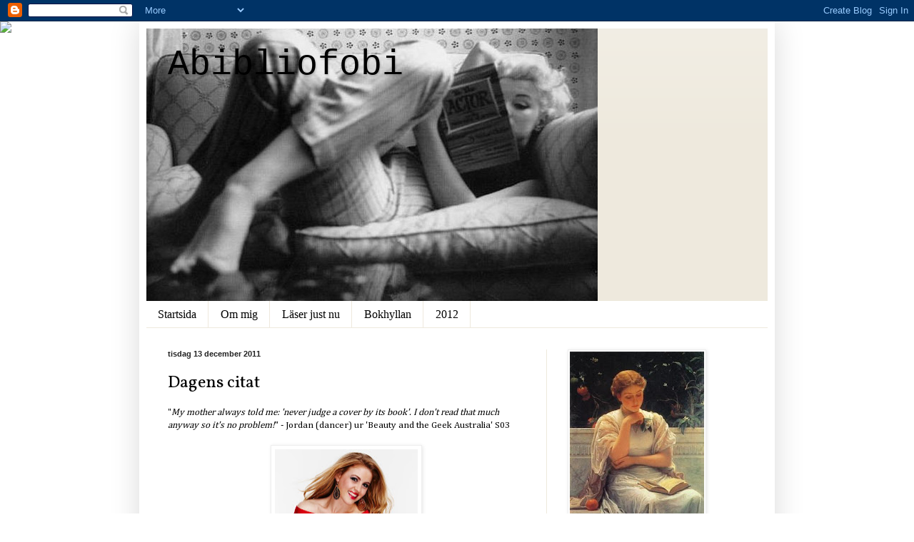

--- FILE ---
content_type: text/html; charset=UTF-8
request_url: https://abibliofobi.blogspot.com/2011/12/dagens-citat.html?showComment=1323815238986
body_size: 20811
content:
<!DOCTYPE html>
<html class='v2' dir='ltr' lang='sv'>
<head>
<link href='https://www.blogger.com/static/v1/widgets/335934321-css_bundle_v2.css' rel='stylesheet' type='text/css'/>
<meta content='width=1100' name='viewport'/>
<meta content='text/html; charset=UTF-8' http-equiv='Content-Type'/>
<meta content='blogger' name='generator'/>
<link href='https://abibliofobi.blogspot.com/favicon.ico' rel='icon' type='image/x-icon'/>
<link href='http://abibliofobi.blogspot.com/2011/12/dagens-citat.html' rel='canonical'/>
<link rel="alternate" type="application/atom+xml" title="Abibliofobi - Atom" href="https://abibliofobi.blogspot.com/feeds/posts/default" />
<link rel="alternate" type="application/rss+xml" title="Abibliofobi - RSS" href="https://abibliofobi.blogspot.com/feeds/posts/default?alt=rss" />
<link rel="service.post" type="application/atom+xml" title="Abibliofobi - Atom" href="https://www.blogger.com/feeds/6671382364070455400/posts/default" />

<link rel="alternate" type="application/atom+xml" title="Abibliofobi - Atom" href="https://abibliofobi.blogspot.com/feeds/3428001116314879003/comments/default" />
<!--Can't find substitution for tag [blog.ieCssRetrofitLinks]-->
<link href='https://blogger.googleusercontent.com/img/b/R29vZ2xl/AVvXsEjLBvrEWdcsNNBiowoGS3dIT5PbbWLFDxQQlWuMvkf9r86Wtvl3ckB_AmA0fqq7Y8ibL0rnYH85oqeJPrbIWceGUOmryNwM1aA1Imq3HNh2pBx7zPx5wi_E-D5UDBybJZgqtafpD7utrYXl/s200/jordan-finlayson-beauty-and-the-geek.jpg' rel='image_src'/>
<meta content='http://abibliofobi.blogspot.com/2011/12/dagens-citat.html' property='og:url'/>
<meta content='Dagens citat' property='og:title'/>
<meta content='&quot; My mother always told me: &#39;never judge a cover by its book&#39;. I don&#39;t read that much anyway so it&#39;s no problem! &quot; - Jordan (dancer) ur &#39;Bea...' property='og:description'/>
<meta content='https://blogger.googleusercontent.com/img/b/R29vZ2xl/AVvXsEjLBvrEWdcsNNBiowoGS3dIT5PbbWLFDxQQlWuMvkf9r86Wtvl3ckB_AmA0fqq7Y8ibL0rnYH85oqeJPrbIWceGUOmryNwM1aA1Imq3HNh2pBx7zPx5wi_E-D5UDBybJZgqtafpD7utrYXl/w1200-h630-p-k-no-nu/jordan-finlayson-beauty-and-the-geek.jpg' property='og:image'/>
<title>Abibliofobi: Dagens citat</title>
<style type='text/css'>@font-face{font-family:'Cambria';font-style:normal;font-weight:400;font-display:swap;src:url(//fonts.gstatic.com/l/font?kit=GFDqWAB9jnWLT-HIK7ILrphaOAw&skey=d4699178559bc4b0&v=v18)format('woff2');unicode-range:U+0000-00FF,U+0131,U+0152-0153,U+02BB-02BC,U+02C6,U+02DA,U+02DC,U+0304,U+0308,U+0329,U+2000-206F,U+20AC,U+2122,U+2191,U+2193,U+2212,U+2215,U+FEFF,U+FFFD;}@font-face{font-family:'Vollkorn';font-style:normal;font-weight:400;font-display:swap;src:url(//fonts.gstatic.com/s/vollkorn/v30/0ybgGDoxxrvAnPhYGzMlQLzuMasz6Df2MHGeE2mcM7Xq3oA9NjE.woff2)format('woff2');unicode-range:U+0460-052F,U+1C80-1C8A,U+20B4,U+2DE0-2DFF,U+A640-A69F,U+FE2E-FE2F;}@font-face{font-family:'Vollkorn';font-style:normal;font-weight:400;font-display:swap;src:url(//fonts.gstatic.com/s/vollkorn/v30/0ybgGDoxxrvAnPhYGzMlQLzuMasz6Df2MHGeGmmcM7Xq3oA9NjE.woff2)format('woff2');unicode-range:U+0301,U+0400-045F,U+0490-0491,U+04B0-04B1,U+2116;}@font-face{font-family:'Vollkorn';font-style:normal;font-weight:400;font-display:swap;src:url(//fonts.gstatic.com/s/vollkorn/v30/0ybgGDoxxrvAnPhYGzMlQLzuMasz6Df2MHGeHWmcM7Xq3oA9NjE.woff2)format('woff2');unicode-range:U+0370-0377,U+037A-037F,U+0384-038A,U+038C,U+038E-03A1,U+03A3-03FF;}@font-face{font-family:'Vollkorn';font-style:normal;font-weight:400;font-display:swap;src:url(//fonts.gstatic.com/s/vollkorn/v30/0ybgGDoxxrvAnPhYGzMlQLzuMasz6Df2MHGeEWmcM7Xq3oA9NjE.woff2)format('woff2');unicode-range:U+0102-0103,U+0110-0111,U+0128-0129,U+0168-0169,U+01A0-01A1,U+01AF-01B0,U+0300-0301,U+0303-0304,U+0308-0309,U+0323,U+0329,U+1EA0-1EF9,U+20AB;}@font-face{font-family:'Vollkorn';font-style:normal;font-weight:400;font-display:swap;src:url(//fonts.gstatic.com/s/vollkorn/v30/0ybgGDoxxrvAnPhYGzMlQLzuMasz6Df2MHGeEGmcM7Xq3oA9NjE.woff2)format('woff2');unicode-range:U+0100-02BA,U+02BD-02C5,U+02C7-02CC,U+02CE-02D7,U+02DD-02FF,U+0304,U+0308,U+0329,U+1D00-1DBF,U+1E00-1E9F,U+1EF2-1EFF,U+2020,U+20A0-20AB,U+20AD-20C0,U+2113,U+2C60-2C7F,U+A720-A7FF;}@font-face{font-family:'Vollkorn';font-style:normal;font-weight:400;font-display:swap;src:url(//fonts.gstatic.com/s/vollkorn/v30/0ybgGDoxxrvAnPhYGzMlQLzuMasz6Df2MHGeHmmcM7Xq3oA9.woff2)format('woff2');unicode-range:U+0000-00FF,U+0131,U+0152-0153,U+02BB-02BC,U+02C6,U+02DA,U+02DC,U+0304,U+0308,U+0329,U+2000-206F,U+20AC,U+2122,U+2191,U+2193,U+2212,U+2215,U+FEFF,U+FFFD;}</style>
<style id='page-skin-1' type='text/css'><!--
/*
-----------------------------------------------
Blogger Template Style
Name:     Simple
Designer: Blogger
URL:      www.blogger.com
----------------------------------------------- */
/* Content
----------------------------------------------- */
body {
font: normal normal 12px Cambria;
color: #000000;
background: transparent none no-repeat scroll center center;
padding: 0 40px 40px 40px;
}
html body .region-inner {
min-width: 0;
max-width: 100%;
width: auto;
}
h2 {
font-size: 22px;
}
a:link {
text-decoration:none;
color: #e54c00;
}
a:visited {
text-decoration:none;
color: #888888;
}
a:hover {
text-decoration:underline;
color: #ff1900;
}
.body-fauxcolumn-outer .fauxcolumn-inner {
background: transparent none repeat scroll top left;
_background-image: none;
}
.body-fauxcolumn-outer .cap-top {
position: absolute;
z-index: 1;
height: 400px;
width: 100%;
}
.body-fauxcolumn-outer .cap-top .cap-left {
width: 100%;
background: transparent none repeat-x scroll top left;
_background-image: none;
}
.content-outer {
-moz-box-shadow: 0 0 40px rgba(0, 0, 0, .15);
-webkit-box-shadow: 0 0 5px rgba(0, 0, 0, .15);
-goog-ms-box-shadow: 0 0 10px #333333;
box-shadow: 0 0 40px rgba(0, 0, 0, .15);
margin-bottom: 1px;
}
.content-inner {
padding: 10px 10px;
}
.content-inner {
background-color: #ffffff;
}
/* Header
----------------------------------------------- */
.header-outer {
background: #eee9dd url(//www.blogblog.com/1kt/simple/gradients_light.png) repeat-x scroll 0 -400px;
_background-image: none;
}
.Header h1 {
font: normal normal 50px 'Courier New', Courier, FreeMono, monospace;
color: #000000;
text-shadow: 1px 2px 3px rgba(0, 0, 0, .2);
}
.Header h1 a {
color: #000000;
}
.Header .description {
font-size: 140%;
color: #000000;
}
.header-inner .Header .titlewrapper {
padding: 22px 30px;
}
.header-inner .Header .descriptionwrapper {
padding: 0 30px;
}
/* Tabs
----------------------------------------------- */
.tabs-inner .section:first-child {
border-top: 0 solid #eee9dd;
}
.tabs-inner .section:first-child ul {
margin-top: -0;
border-top: 0 solid #eee9dd;
border-left: 0 solid #eee9dd;
border-right: 0 solid #eee9dd;
}
.tabs-inner .widget ul {
background: #ffffff none repeat-x scroll 0 -800px;
_background-image: none;
border-bottom: 1px solid #eee9dd;
margin-top: 0;
margin-left: -30px;
margin-right: -30px;
}
.tabs-inner .widget li a {
display: inline-block;
padding: .6em 1em;
font: normal normal 16px Georgia, Utopia, 'Palatino Linotype', Palatino, serif;
color: #000000;
border-left: 1px solid #ffffff;
border-right: 1px solid #eee9dd;
}
.tabs-inner .widget li:first-child a {
border-left: none;
}
.tabs-inner .widget li.selected a, .tabs-inner .widget li a:hover {
color: #ffffff;
background-color: #66ccb6;
text-decoration: none;
}
/* Columns
----------------------------------------------- */
.main-outer {
border-top: 0 solid #eee9dd;
}
.fauxcolumn-left-outer .fauxcolumn-inner {
border-right: 1px solid #eee9dd;
}
.fauxcolumn-right-outer .fauxcolumn-inner {
border-left: 1px solid #eee9dd;
}
/* Headings
----------------------------------------------- */
div.widget > h2,
div.widget h2.title {
margin: 0 0 1em 0;
font: normal bold 12px 'Courier New', Courier, FreeMono, monospace;
color: #000000;
}
/* Widgets
----------------------------------------------- */
.widget .zippy {
color: #888888;
text-shadow: 2px 2px 1px rgba(0, 0, 0, .1);
}
.widget .popular-posts ul {
list-style: none;
}
/* Posts
----------------------------------------------- */
h2.date-header {
font: normal bold 11px Arial, Tahoma, Helvetica, FreeSans, sans-serif;
}
.date-header span {
background-color: transparent;
color: #222222;
padding: inherit;
letter-spacing: inherit;
margin: inherit;
}
.main-inner {
padding-top: 30px;
padding-bottom: 30px;
}
.main-inner .column-center-inner {
padding: 0 15px;
}
.main-inner .column-center-inner .section {
margin: 0 15px;
}
.post {
margin: 0 0 25px 0;
}
h3.post-title, .comments h4 {
font: normal normal 24px Vollkorn;
margin: .75em 0 0;
}
.post-body {
font-size: 110%;
line-height: 1.4;
position: relative;
}
.post-body img, .post-body .tr-caption-container, .Profile img, .Image img,
.BlogList .item-thumbnail img {
padding: 2px;
background: #ffffff;
border: 1px solid #eeeeee;
-moz-box-shadow: 1px 1px 5px rgba(0, 0, 0, .1);
-webkit-box-shadow: 1px 1px 5px rgba(0, 0, 0, .1);
box-shadow: 1px 1px 5px rgba(0, 0, 0, .1);
}
.post-body img, .post-body .tr-caption-container {
padding: 5px;
}
.post-body .tr-caption-container {
color: #222222;
}
.post-body .tr-caption-container img {
padding: 0;
background: transparent;
border: none;
-moz-box-shadow: 0 0 0 rgba(0, 0, 0, .1);
-webkit-box-shadow: 0 0 0 rgba(0, 0, 0, .1);
box-shadow: 0 0 0 rgba(0, 0, 0, .1);
}
.post-header {
margin: 0 0 1.5em;
line-height: 1.6;
font-size: 90%;
}
.post-footer {
margin: 20px -2px 0;
padding: 5px 10px;
color: #666555;
background-color: #eee9dd;
border-bottom: 1px solid #eeeeee;
line-height: 1.6;
font-size: 90%;
}
#comments .comment-author {
padding-top: 1.5em;
border-top: 1px solid #eee9dd;
background-position: 0 1.5em;
}
#comments .comment-author:first-child {
padding-top: 0;
border-top: none;
}
.avatar-image-container {
margin: .2em 0 0;
}
#comments .avatar-image-container img {
border: 1px solid #eeeeee;
}
/* Comments
----------------------------------------------- */
.comments .comments-content .icon.blog-author {
background-repeat: no-repeat;
background-image: url([data-uri]);
}
.comments .comments-content .loadmore a {
border-top: 1px solid #888888;
border-bottom: 1px solid #888888;
}
.comments .comment-thread.inline-thread {
background-color: #eee9dd;
}
.comments .continue {
border-top: 2px solid #888888;
}
/* Accents
---------------------------------------------- */
.section-columns td.columns-cell {
border-left: 1px solid #eee9dd;
}
.blog-pager {
background: transparent none no-repeat scroll top center;
}
.blog-pager-older-link, .home-link,
.blog-pager-newer-link {
background-color: #ffffff;
padding: 5px;
}
.footer-outer {
border-top: 0 dashed #bbbbbb;
}
/* Mobile
----------------------------------------------- */
body.mobile  {
background-size: auto;
}
.mobile .body-fauxcolumn-outer {
background: transparent none repeat scroll top left;
}
.mobile .body-fauxcolumn-outer .cap-top {
background-size: 100% auto;
}
.mobile .content-outer {
-webkit-box-shadow: 0 0 3px rgba(0, 0, 0, .15);
box-shadow: 0 0 3px rgba(0, 0, 0, .15);
}
.mobile .tabs-inner .widget ul {
margin-left: 0;
margin-right: 0;
}
.mobile .post {
margin: 0;
}
.mobile .main-inner .column-center-inner .section {
margin: 0;
}
.mobile .date-header span {
padding: 0.1em 10px;
margin: 0 -10px;
}
.mobile h3.post-title {
margin: 0;
}
.mobile .blog-pager {
background: transparent none no-repeat scroll top center;
}
.mobile .footer-outer {
border-top: none;
}
.mobile .main-inner, .mobile .footer-inner {
background-color: #ffffff;
}
.mobile-index-contents {
color: #000000;
}
.mobile-link-button {
background-color: #e54c00;
}
.mobile-link-button a:link, .mobile-link-button a:visited {
color: #e54c00;
}
.mobile .tabs-inner .section:first-child {
border-top: none;
}
.mobile .tabs-inner .PageList .widget-content {
background-color: #66ccb6;
color: #ffffff;
border-top: 1px solid #eee9dd;
border-bottom: 1px solid #eee9dd;
}
.mobile .tabs-inner .PageList .widget-content .pagelist-arrow {
border-left: 1px solid #eee9dd;
}
.Header {
text-align: left;
}
--></style>
<style id='template-skin-1' type='text/css'><!--
body {
min-width: 890px;
}
.content-outer, .content-fauxcolumn-outer, .region-inner {
min-width: 890px;
max-width: 890px;
_width: 890px;
}
.main-inner .columns {
padding-left: 0px;
padding-right: 310px;
}
.main-inner .fauxcolumn-center-outer {
left: 0px;
right: 310px;
/* IE6 does not respect left and right together */
_width: expression(this.parentNode.offsetWidth -
parseInt("0px") -
parseInt("310px") + 'px');
}
.main-inner .fauxcolumn-left-outer {
width: 0px;
}
.main-inner .fauxcolumn-right-outer {
width: 310px;
}
.main-inner .column-left-outer {
width: 0px;
right: 100%;
margin-left: -0px;
}
.main-inner .column-right-outer {
width: 310px;
margin-right: -310px;
}
#layout {
min-width: 0;
}
#layout .content-outer {
min-width: 0;
width: 800px;
}
#layout .region-inner {
min-width: 0;
width: auto;
}
body#layout div.add_widget {
padding: 8px;
}
body#layout div.add_widget a {
margin-left: 32px;
}
--></style>
<link href='https://www.blogger.com/dyn-css/authorization.css?targetBlogID=6671382364070455400&amp;zx=63111fe0-df3b-4097-ba76-ff4d888dd30b' media='none' onload='if(media!=&#39;all&#39;)media=&#39;all&#39;' rel='stylesheet'/><noscript><link href='https://www.blogger.com/dyn-css/authorization.css?targetBlogID=6671382364070455400&amp;zx=63111fe0-df3b-4097-ba76-ff4d888dd30b' rel='stylesheet'/></noscript>
<meta name='google-adsense-platform-account' content='ca-host-pub-1556223355139109'/>
<meta name='google-adsense-platform-domain' content='blogspot.com'/>

</head>
<body class='loading variant-literate'>
<div class='navbar section' id='navbar' name='Navbar'><div class='widget Navbar' data-version='1' id='Navbar1'><script type="text/javascript">
    function setAttributeOnload(object, attribute, val) {
      if(window.addEventListener) {
        window.addEventListener('load',
          function(){ object[attribute] = val; }, false);
      } else {
        window.attachEvent('onload', function(){ object[attribute] = val; });
      }
    }
  </script>
<div id="navbar-iframe-container"></div>
<script type="text/javascript" src="https://apis.google.com/js/platform.js"></script>
<script type="text/javascript">
      gapi.load("gapi.iframes:gapi.iframes.style.bubble", function() {
        if (gapi.iframes && gapi.iframes.getContext) {
          gapi.iframes.getContext().openChild({
              url: 'https://www.blogger.com/navbar/6671382364070455400?po\x3d3428001116314879003\x26origin\x3dhttps://abibliofobi.blogspot.com',
              where: document.getElementById("navbar-iframe-container"),
              id: "navbar-iframe"
          });
        }
      });
    </script><script type="text/javascript">
(function() {
var script = document.createElement('script');
script.type = 'text/javascript';
script.src = '//pagead2.googlesyndication.com/pagead/js/google_top_exp.js';
var head = document.getElementsByTagName('head')[0];
if (head) {
head.appendChild(script);
}})();
</script>
</div></div>
<div class='body-fauxcolumns'>
<div class='fauxcolumn-outer body-fauxcolumn-outer'>
<div class='cap-top'>
<div class='cap-left'></div>
<div class='cap-right'></div>
</div>
<div class='fauxborder-left'>
<div class='fauxborder-right'></div>
<div class='fauxcolumn-inner'>
</div>
</div>
<div class='cap-bottom'>
<div class='cap-left'></div>
<div class='cap-right'></div>
</div>
</div>
</div>
<div class='content'>
<div class='content-fauxcolumns'>
<div class='fauxcolumn-outer content-fauxcolumn-outer'>
<div class='cap-top'>
<div class='cap-left'></div>
<div class='cap-right'></div>
</div>
<div class='fauxborder-left'>
<div class='fauxborder-right'></div>
<div class='fauxcolumn-inner'>
</div>
</div>
<div class='cap-bottom'>
<div class='cap-left'></div>
<div class='cap-right'></div>
</div>
</div>
</div>
<div class='content-outer'>
<div class='content-cap-top cap-top'>
<div class='cap-left'></div>
<div class='cap-right'></div>
</div>
<div class='fauxborder-left content-fauxborder-left'>
<div class='fauxborder-right content-fauxborder-right'></div>
<div class='content-inner'>
<header>
<div class='header-outer'>
<div class='header-cap-top cap-top'>
<div class='cap-left'></div>
<div class='cap-right'></div>
</div>
<div class='fauxborder-left header-fauxborder-left'>
<div class='fauxborder-right header-fauxborder-right'></div>
<div class='region-inner header-inner'>
<div class='header section' id='header' name='Rubrik'><div class='widget Header' data-version='1' id='Header1'>
<div id='header-inner' style='background-image: url("https://blogger.googleusercontent.com/img/b/R29vZ2xl/AVvXsEgnKSD4LcQyrcclHpIBPyrDwCVZwxElAsVFrBn5l5Lyj5RHqrYJPGDHmDPgXt8Pf0J6bbPapCG7DRcR7T02T-dCbAnLq3-1WiMcrIU4I6-NUlK1RLVr8oFMErOcyY_PwLvPz2xEm1W1BO_H/s1600/marilynreads.jpg"); background-position: left; width: 632px; min-height: 382px; _height: 382px; background-repeat: no-repeat; '>
<div class='titlewrapper' style='background: transparent'>
<h1 class='title' style='background: transparent; border-width: 0px'>
<a href='https://abibliofobi.blogspot.com/'>
Abibliofobi
</a>
</h1>
</div>
<div class='descriptionwrapper'>
<p class='description'><span>
</span></p>
</div>
</div>
</div></div>
</div>
</div>
<div class='header-cap-bottom cap-bottom'>
<div class='cap-left'></div>
<div class='cap-right'></div>
</div>
</div>
</header>
<div class='tabs-outer'>
<div class='tabs-cap-top cap-top'>
<div class='cap-left'></div>
<div class='cap-right'></div>
</div>
<div class='fauxborder-left tabs-fauxborder-left'>
<div class='fauxborder-right tabs-fauxborder-right'></div>
<div class='region-inner tabs-inner'>
<div class='tabs section' id='crosscol' name='Alla kolumner'><div class='widget PageList' data-version='1' id='PageList1'>
<h2>Sidor</h2>
<div class='widget-content'>
<ul>
<li>
<a href='https://abibliofobi.blogspot.com/'>Startsida</a>
</li>
<li>
<a href='https://abibliofobi.blogspot.com/p/om-mig.html'>Om mig</a>
</li>
<li>
<a href='https://abibliofobi.blogspot.com/p/laser-just-nu.html'>Läser just nu</a>
</li>
<li>
<a href='https://abibliofobi.blogspot.com/p/lasta-bocker-2011.html'>Bokhyllan</a>
</li>
<li>
<a href='https://abibliofobi.blogspot.com/p/lasta-bocker-2012.html'>2012</a>
</li>
</ul>
<div class='clear'></div>
</div>
</div></div>
<div class='tabs no-items section' id='crosscol-overflow' name='Cross-Column 2'></div>
</div>
</div>
<div class='tabs-cap-bottom cap-bottom'>
<div class='cap-left'></div>
<div class='cap-right'></div>
</div>
</div>
<div class='main-outer'>
<div class='main-cap-top cap-top'>
<div class='cap-left'></div>
<div class='cap-right'></div>
</div>
<div class='fauxborder-left main-fauxborder-left'>
<div class='fauxborder-right main-fauxborder-right'></div>
<div class='region-inner main-inner'>
<div class='columns fauxcolumns'>
<div class='fauxcolumn-outer fauxcolumn-center-outer'>
<div class='cap-top'>
<div class='cap-left'></div>
<div class='cap-right'></div>
</div>
<div class='fauxborder-left'>
<div class='fauxborder-right'></div>
<div class='fauxcolumn-inner'>
</div>
</div>
<div class='cap-bottom'>
<div class='cap-left'></div>
<div class='cap-right'></div>
</div>
</div>
<div class='fauxcolumn-outer fauxcolumn-left-outer'>
<div class='cap-top'>
<div class='cap-left'></div>
<div class='cap-right'></div>
</div>
<div class='fauxborder-left'>
<div class='fauxborder-right'></div>
<div class='fauxcolumn-inner'>
</div>
</div>
<div class='cap-bottom'>
<div class='cap-left'></div>
<div class='cap-right'></div>
</div>
</div>
<div class='fauxcolumn-outer fauxcolumn-right-outer'>
<div class='cap-top'>
<div class='cap-left'></div>
<div class='cap-right'></div>
</div>
<div class='fauxborder-left'>
<div class='fauxborder-right'></div>
<div class='fauxcolumn-inner'>
</div>
</div>
<div class='cap-bottom'>
<div class='cap-left'></div>
<div class='cap-right'></div>
</div>
</div>
<!-- corrects IE6 width calculation -->
<div class='columns-inner'>
<div class='column-center-outer'>
<div class='column-center-inner'>
<div class='main section' id='main' name='Huvudsektion'><div class='widget Blog' data-version='1' id='Blog1'>
<div class='blog-posts hfeed'>

          <div class="date-outer">
        
<h2 class='date-header'><span>tisdag 13 december 2011</span></h2>

          <div class="date-posts">
        
<div class='post-outer'>
<div class='post hentry'>
<a name='3428001116314879003'></a>
<h3 class='post-title entry-title'>
Dagens citat
</h3>
<div class='post-header'>
<div class='post-header-line-1'></div>
</div>
<div class='post-body entry-content' id='post-body-3428001116314879003'>
"<i>My mother always told me: 'never judge a cover by its book'. I don't read that much anyway so it's no problem!</i>" - Jordan (dancer) ur 'Beauty and the Geek Australia' S03<br />
<br />
<div class="separator" style="clear: both; text-align: center;">
<a href="https://blogger.googleusercontent.com/img/b/R29vZ2xl/AVvXsEjLBvrEWdcsNNBiowoGS3dIT5PbbWLFDxQQlWuMvkf9r86Wtvl3ckB_AmA0fqq7Y8ibL0rnYH85oqeJPrbIWceGUOmryNwM1aA1Imq3HNh2pBx7zPx5wi_E-D5UDBybJZgqtafpD7utrYXl/s1600/jordan-finlayson-beauty-and-the-geek.jpg" imageanchor="1" style="margin-left: 1em; margin-right: 1em;"><img border="0" height="112" src="https://blogger.googleusercontent.com/img/b/R29vZ2xl/AVvXsEjLBvrEWdcsNNBiowoGS3dIT5PbbWLFDxQQlWuMvkf9r86Wtvl3ckB_AmA0fqq7Y8ibL0rnYH85oqeJPrbIWceGUOmryNwM1aA1Imq3HNh2pBx7zPx5wi_E-D5UDBybJZgqtafpD7utrYXl/s200/jordan-finlayson-beauty-and-the-geek.jpg" width="200" /></a></div>
<div style='clear: both;'></div>
</div>
<div class='post-footer'>
<div class='post-footer-line post-footer-line-1'><span class='post-author vcard'>
Upplagd av
<span class='fn'>Pixie</span>
</span>
<span class='post-timestamp'>
kl.
<a class='timestamp-link' href='https://abibliofobi.blogspot.com/2011/12/dagens-citat.html' rel='bookmark' title='permanent link'><abbr class='published' title='2011-12-13T19:14:00+01:00'>19:14</abbr></a>
</span>
<span class='post-comment-link'>
</span>
<span class='post-icons'>
<span class='item-action'>
<a href='https://www.blogger.com/email-post/6671382364070455400/3428001116314879003' title='Skicka inlägg'>
<img alt="" class="icon-action" height="13" src="//img1.blogblog.com/img/icon18_email.gif" width="18">
</a>
</span>
<span class='item-control blog-admin pid-1554726540'>
<a href='https://www.blogger.com/post-edit.g?blogID=6671382364070455400&postID=3428001116314879003&from=pencil' title='Redigera inlägg'>
<img alt='' class='icon-action' height='18' src='https://resources.blogblog.com/img/icon18_edit_allbkg.gif' width='18'/>
</a>
</span>
</span>
<div class='post-share-buttons goog-inline-block'>
<a class='goog-inline-block share-button sb-email' href='https://www.blogger.com/share-post.g?blogID=6671382364070455400&postID=3428001116314879003&target=email' target='_blank' title='Skicka med e-post'><span class='share-button-link-text'>Skicka med e-post</span></a><a class='goog-inline-block share-button sb-blog' href='https://www.blogger.com/share-post.g?blogID=6671382364070455400&postID=3428001116314879003&target=blog' onclick='window.open(this.href, "_blank", "height=270,width=475"); return false;' target='_blank' title='BlogThis!'><span class='share-button-link-text'>BlogThis!</span></a><a class='goog-inline-block share-button sb-twitter' href='https://www.blogger.com/share-post.g?blogID=6671382364070455400&postID=3428001116314879003&target=twitter' target='_blank' title='Dela på X'><span class='share-button-link-text'>Dela på X</span></a><a class='goog-inline-block share-button sb-facebook' href='https://www.blogger.com/share-post.g?blogID=6671382364070455400&postID=3428001116314879003&target=facebook' onclick='window.open(this.href, "_blank", "height=430,width=640"); return false;' target='_blank' title='Dela på Facebook'><span class='share-button-link-text'>Dela på Facebook</span></a><a class='goog-inline-block share-button sb-pinterest' href='https://www.blogger.com/share-post.g?blogID=6671382364070455400&postID=3428001116314879003&target=pinterest' target='_blank' title='Dela på Pinterest'><span class='share-button-link-text'>Dela på Pinterest</span></a>
</div>
</div>
<div class='post-footer-line post-footer-line-2'><span class='post-labels'>
</span>
</div>
<div class='post-footer-line post-footer-line-3'><span class='post-location'>
</span>
</div>
</div>
</div>
<div class='comments' id='comments'>
<a name='comments'></a>
<h4>2 kommentarer:</h4>
<div id='Blog1_comments-block-wrapper'>
<dl class='avatar-comment-indent' id='comments-block'>
<dt class='comment-author ' id='c1264525322924145029'>
<a name='c1264525322924145029'></a>
<div class="avatar-image-container vcard"><span dir="ltr"><a href="https://www.blogger.com/profile/01154989436240625548" target="" rel="nofollow" onclick="" class="avatar-hovercard" id="av-1264525322924145029-01154989436240625548"><img src="https://resources.blogblog.com/img/blank.gif" width="35" height="35" class="delayLoad" style="display: none;" longdesc="//blogger.googleusercontent.com/img/b/R29vZ2xl/AVvXsEjWWAuCu-4euhzxXi-NpGulod1-GVn9aklhABs2La-QOUG-yZkYOzCGtN8L51h0GQcWlMvJJE_ct4jPy-0Pm7I8YrnTZ0yXm4EmpcwMh793PbUcFtoFDdAdBcBhbyfq2U4/s45-c/*" alt="" title="Fridolina">

<noscript><img src="//blogger.googleusercontent.com/img/b/R29vZ2xl/AVvXsEjWWAuCu-4euhzxXi-NpGulod1-GVn9aklhABs2La-QOUG-yZkYOzCGtN8L51h0GQcWlMvJJE_ct4jPy-0Pm7I8YrnTZ0yXm4EmpcwMh793PbUcFtoFDdAdBcBhbyfq2U4/s45-c/*" width="35" height="35" class="photo" alt=""></noscript></a></span></div>
<a href='https://www.blogger.com/profile/01154989436240625548' rel='nofollow'>Fridolina</a>
sa...
</dt>
<dd class='comment-body' id='Blog1_cmt-1264525322924145029'>
<p>
Haha! Love it!
</p>
</dd>
<dd class='comment-footer'>
<span class='comment-timestamp'>
<a href='https://abibliofobi.blogspot.com/2011/12/dagens-citat.html?showComment=1323815238986#c1264525322924145029' title='comment permalink'>
13 december 2011 kl. 23:27
</a>
<span class='item-control blog-admin pid-28982951'>
<a class='comment-delete' href='https://www.blogger.com/comment/delete/6671382364070455400/1264525322924145029' title='Ta bort kommentar'>
<img src='https://resources.blogblog.com/img/icon_delete13.gif'/>
</a>
</span>
</span>
</dd>
<dt class='comment-author blog-author' id='c5058543777549774409'>
<a name='c5058543777549774409'></a>
<div class="avatar-image-container vcard"><span dir="ltr"><a href="https://www.blogger.com/profile/05864634542582581657" target="" rel="nofollow" onclick="" class="avatar-hovercard" id="av-5058543777549774409-05864634542582581657"><img src="https://resources.blogblog.com/img/blank.gif" width="35" height="35" class="delayLoad" style="display: none;" longdesc="//blogger.googleusercontent.com/img/b/R29vZ2xl/AVvXsEhmp0c3N7L1IqHelzNFyONUmRZ6GwLOLMGTH6nn2beGJwoyuQS67phWhu8bPzWcvEpAzSf5BFI_8VgmI5PnN8Dn_zGteugpQUQNbrMQTJI_8v9a4Hxa96B0e2ZxYbG_pA/s45-c/7.jpg" alt="" title="Pixie">

<noscript><img src="//blogger.googleusercontent.com/img/b/R29vZ2xl/AVvXsEhmp0c3N7L1IqHelzNFyONUmRZ6GwLOLMGTH6nn2beGJwoyuQS67phWhu8bPzWcvEpAzSf5BFI_8VgmI5PnN8Dn_zGteugpQUQNbrMQTJI_8v9a4Hxa96B0e2ZxYbG_pA/s45-c/7.jpg" width="35" height="35" class="photo" alt=""></noscript></a></span></div>
<a href='https://www.blogger.com/profile/05864634542582581657' rel='nofollow'>Pixie</a>
sa...
</dt>
<dd class='comment-body' id='Blog1_cmt-5058543777549774409'>
<p>
Den är wrong on so many levels. :-)
</p>
</dd>
<dd class='comment-footer'>
<span class='comment-timestamp'>
<a href='https://abibliofobi.blogspot.com/2011/12/dagens-citat.html?showComment=1323903642248#c5058543777549774409' title='comment permalink'>
15 december 2011 kl. 00:00
</a>
<span class='item-control blog-admin pid-1554726540'>
<a class='comment-delete' href='https://www.blogger.com/comment/delete/6671382364070455400/5058543777549774409' title='Ta bort kommentar'>
<img src='https://resources.blogblog.com/img/icon_delete13.gif'/>
</a>
</span>
</span>
</dd>
</dl>
</div>
<p class='comment-footer'>
<a href='https://www.blogger.com/comment/fullpage/post/6671382364070455400/3428001116314879003' onclick='javascript:window.open(this.href, "bloggerPopup", "toolbar=0,location=0,statusbar=1,menubar=0,scrollbars=yes,width=640,height=500"); return false;'>Skicka en kommentar</a>
</p>
</div>
</div>

        </div></div>
      
</div>
<div class='blog-pager' id='blog-pager'>
<span id='blog-pager-newer-link'>
<a class='blog-pager-newer-link' href='https://abibliofobi.blogspot.com/2011/12/som-ett-brev-pa-posten.html' id='Blog1_blog-pager-newer-link' title='Senaste inlägg'>Senaste inlägg</a>
</span>
<span id='blog-pager-older-link'>
<a class='blog-pager-older-link' href='https://abibliofobi.blogspot.com/2011/12/glad-sankta-lucia.html' id='Blog1_blog-pager-older-link' title='Äldre inlägg'>Äldre inlägg</a>
</span>
<a class='home-link' href='https://abibliofobi.blogspot.com/'>Startsida</a>
</div>
<div class='clear'></div>
<div class='post-feeds'>
<div class='feed-links'>
Prenumerera på:
<a class='feed-link' href='https://abibliofobi.blogspot.com/feeds/3428001116314879003/comments/default' target='_blank' type='application/atom+xml'>Kommentarer till inlägget (Atom)</a>
</div>
</div>
</div></div>
</div>
</div>
<div class='column-left-outer'>
<div class='column-left-inner'>
<aside>
</aside>
</div>
</div>
<div class='column-right-outer'>
<div class='column-right-inner'>
<aside>
<div class='sidebar section' id='sidebar-right-1'><div class='widget Image' data-version='1' id='Image2'>
<div class='widget-content'>
<img alt='' height='250' id='Image2_img' src='https://blogger.googleusercontent.com/img/b/R29vZ2xl/AVvXsEhnXqnQ_OySIvJz0exT9H8aP2wZKnB48SdmGRXhG8huy83ZssmQ3ixmhQ28h-LGtdxjqO0FbyBy6ijOxSUm_l7KgGKsgAJ0LDY0NXSxrtFCq-tGAyUNa3kH7fgjzlQpMlCAA-EqguK8eauW/s250/Charles-Edward-Perugini-Girl-reading-15692.jpg' width='188'/>
<br/>
</div>
<div class='clear'></div>
</div><div class='widget Image' data-version='1' id='Image1'>
<div class='widget-content'>
<img alt='' height='250' id='Image1_img' src='//1.bp.blogspot.com/_Uaqcvz775CA/TJ-GfOkL5KI/AAAAAAAABsw/dTSTGGxEArM/S250/Semper+Augustus.jpg' width='172'/>
<br/>
<span class='caption'>"Men, it has been well said, think in herds; it will be seen that they go mad in herds, while they only recover their senses slowly, and one by one." - Extraordinary Popular Delusions and the Madness of Crowds 1841</span>
</div>
<div class='clear'></div>
</div><div class='widget Image' data-version='1' id='Image3'>
<div class='widget-content'>
<img alt='' height='171' id='Image3_img' src='https://blogger.googleusercontent.com/img/b/R29vZ2xl/AVvXsEiRThZDCeBCnjsnHLcSmzvDqstKnz42QB6lBb1o5yAWPokbW9ePdhLCenD1YvW9S7n_g2tapnAPaAJXTe3GJo2-CLuIT22WvvR2L-j6NubieDxB14G7_fRBFknpK3gZVZZoYVr6P7bv9AQ7/s250/coppola_marie-antoinette.jpg' width='250'/>
<br/>
<span class='caption'>"Qu'ils mangent de la brioche"</span>
</div>
<div class='clear'></div>
</div><div class='widget Image' data-version='1' id='Image4'>
<div class='widget-content'>
<img alt='' height='290' id='Image4_img' src='https://blogger.googleusercontent.com/img/b/R29vZ2xl/AVvXsEjSh92cmRYuHpfALzhVbQCBGq4sXJ8AU_ONjoFhAdAce0q58fesMGa0Zq-qIwn95O9s1zg7iyCxIdVJvFYknBOJbxW7xshGXEYTfq4sJcYBO5UsT7tlbF7C7_V7TF68QbLRysBNQwHeiPZO/s290/tea.jpg' width='247'/>
<br/>
<span class='caption'>A book reads the better which is our own, and has been so long known to us, that we know the topography of its blots, and dog's ears, and can trace the dirt in it to having read it at tea with buttered muffins.  ~Charles Lamb, Last Essays of Elia, 1833</span>
</div>
<div class='clear'></div>
</div><div class='widget Image' data-version='1' id='Image5'>
<div class='widget-content'>
<img alt='' height='183' id='Image5_img' src='https://blogger.googleusercontent.com/img/b/R29vZ2xl/AVvXsEj_vtv-njhq7vvkD5Ul1YwXC31jGWgzoIrN8H5ywCx0-sE_03XMi1cSQB3BwkAaiakasCDjFQjY7u-ZIssiqxkHFNRwMgq5XSUcxPNMOrQHUrNG4pd4Yo19rUQcR2jyGyP4NfXbWBMX8kWm/s290/elizabeth.jpg' width='275'/>
<br/>
<span class='caption'>It is monstrous that the feet should direct the head. - Elizabeth to Parliament, 1566</span>
</div>
<div class='clear'></div>
</div><div class='widget Stats' data-version='1' id='Stats1'>
<div class='widget-content'>
<div id='Stats1_content' style='display: none;'>
<span class='counter-wrapper graph-counter-wrapper' id='Stats1_totalCount'>
</span>
<div class='clear'></div>
</div>
</div>
</div><div class='widget PopularPosts' data-version='1' id='PopularPosts1'>
<h2>Populära inlägg</h2>
<div class='widget-content popular-posts'>
<ul>
<li>
<div class='item-content'>
<div class='item-thumbnail'>
<a href='https://abibliofobi.blogspot.com/2012/05/jag-ingemar-stenmark.html' target='_blank'>
<img alt='' border='0' src='https://blogger.googleusercontent.com/img/b/R29vZ2xl/AVvXsEgaLs_2ZfQmhUFQ6te7kg7f6pGidbJ2HLjQIvdyy7nFGtRnbn6fQJxO-qFNUTB4bMkuZk_4eoRrajtnGMj0-9q_n8bT2RGM_GPNHFDVonB-O5o7xA4dPt0FOglAPD4HtuYm0hbcPgGDHJlW/w72-h72-p-k-no-nu/stenmark_430.jpg'/>
</a>
</div>
<div class='item-title'><a href='https://abibliofobi.blogspot.com/2012/05/jag-ingemar-stenmark.html'>Jag, Ingemar Stenmark</a></div>
<div class='item-snippet'>Självporträtt Har fått någon typ av overload i hjärnan och svingar vilt åt höger och vänster med mitt läsande. Kastat mig på Émile Zola s Kr...</div>
</div>
<div style='clear: both;'></div>
</li>
<li>
<div class='item-content'>
<div class='item-thumbnail'>
<a href='https://abibliofobi.blogspot.com/2012/01/great-american-novel.html' target='_blank'>
<img alt='' border='0' src='https://blogger.googleusercontent.com/img/b/R29vZ2xl/AVvXsEj_M0x_v-9ab3I-UEuy8LCu1uhKeYHYiMlN7cN-1NUc55lNevx1gZZ5wGk_04iTfObYEJNOWHQNUnOmqB95yYZq-w_T_e_kzZRza7Eka9yQK48HRqf4qlUQHz1UmsjNvglZKJzf7PBIMPtP/w72-h72-p-k-no-nu/freedom_625.jpg'/>
</a>
</div>
<div class='item-title'><a href='https://abibliofobi.blogspot.com/2012/01/great-american-novel.html'>The Great American Novel</a></div>
<div class='item-snippet'>   You&#39;ve read it, I&#39;ve read it, The NY Times definitely  read it. Freedom  av Jonathan Franzen . Den Stora Amerikanska Romanen.   D...</div>
</div>
<div style='clear: both;'></div>
</li>
<li>
<div class='item-content'>
<div class='item-thumbnail'>
<a href='https://abibliofobi.blogspot.com/2012/01/most-poetical-topic-in-world.html' target='_blank'>
<img alt='' border='0' src='https://blogger.googleusercontent.com/img/b/R29vZ2xl/AVvXsEi9S5oFKpyll5jngts8lwRciXTDN9E_iE5zcbxSx97uIm-rHs3MWA8eAzoRaYW9dTQ6j4Hv0Y7-Fj8Yq0fI5iYFzl_LTxbOFSKZWaQKn-RYBCU7sdGm57srzPE2zBdZ7LDRBsumxPNlzCG8/w72-h72-p-k-no-nu/hausswolff_hey-buster.jpg'/>
</a>
</div>
<div class='item-title'><a href='https://abibliofobi.blogspot.com/2012/01/most-poetical-topic-in-world.html'>The most poetical topic in the world</a></div>
<div class='item-snippet'>  Annika von Hausswolff,  &#8216;Hey Buster! What Do You Know About Desire?&#8217;, 1995    &#160;   &quot;The death, then, of a beautiful woman is, unquesti...</div>
</div>
<div style='clear: both;'></div>
</li>
</ul>
<div class='clear'></div>
</div>
</div>
<div class='widget BlogSearch' data-version='1' id='BlogSearch1'>
<h2 class='title'>Leta i den här bloggen</h2>
<div class='widget-content'>
<div id='BlogSearch1_form'>
<form action='https://abibliofobi.blogspot.com/search' class='gsc-search-box' target='_top'>
<table cellpadding='0' cellspacing='0' class='gsc-search-box'>
<tbody>
<tr>
<td class='gsc-input'>
<input autocomplete='off' class='gsc-input' name='q' size='10' title='search' type='text' value=''/>
</td>
<td class='gsc-search-button'>
<input class='gsc-search-button' title='search' type='submit' value='Sök'/>
</td>
</tr>
</tbody>
</table>
</form>
</div>
</div>
<div class='clear'></div>
</div><div class='widget BlogList' data-version='1' id='BlogList1'>
<h2 class='title'>Blogroll</h2>
<div class='widget-content'>
<div class='blog-list-container' id='BlogList1_container'>
<ul id='BlogList1_blogs'>
<li style='display: block;'>
<div class='blog-icon'>
<img data-lateloadsrc='https://lh3.googleusercontent.com/blogger_img_proxy/AEn0k_sQ-BrvY5WborNPfy84Mw48zIEWWdBchExZo6PmtHNPRladjVYGVXa38Kza_3jAgfV7HYrlx5Ae91KySk3vm4OfL0V2STk0=s16-w16-h16' height='16' width='16'/>
</div>
<div class='blog-content'>
<div class='blog-title'>
<a href='https://bokdivisionen.se' target='_blank'>
Bokdivisionen</a>
</div>
<div class='item-content'>
<span class='item-title'>
<a href='https://bokdivisionen.se/2026/01/25/en-smakebit-pa-sondag-nar-skruven-dras-at/' target='_blank'>
En smakebit på søndag: När skruven dras åt
</a>
</span>
<div class='item-time'>
16 timmar sedan
</div>
</div>
</div>
<div style='clear: both;'></div>
</li>
<li style='display: block;'>
<div class='blog-icon'>
<img data-lateloadsrc='https://lh3.googleusercontent.com/blogger_img_proxy/AEn0k_uh1YpTcSkKw8IRmMQPtvGG2jzQsl9eWrGKcykJc1-qTUqZPieoMtNSTv1iFHBDjpD5E8DIhpaCGKW4n5FUmMdo5Zzwli1XMNz5n3Uo=s16-w16-h16' height='16' width='16'/>
</div>
<div class='blog-content'>
<div class='blog-title'>
<a href='https://www.lyransnoblesser.se/' target='_blank'>
Lyrans Noblesser</a>
</div>
<div class='item-content'>
<span class='item-title'>
<a href='https://www.lyransnoblesser.se/2026/01/litteraturens-abc-h.html' target='_blank'>
Litteraturens ABC - H
</a>
</span>
<div class='item-time'>
18 timmar sedan
</div>
</div>
</div>
<div style='clear: both;'></div>
</li>
<li style='display: block;'>
<div class='blog-icon'>
<img data-lateloadsrc='https://lh3.googleusercontent.com/blogger_img_proxy/AEn0k_uaNNnu0XQbzr2Os3ldkq2ZeKckdQb4yMPYSHLVprfpsjISs6AQy04aaoLMI8pC-dBFdijPNV04r4ss_D9wTcRnCA3RBSY=s16-w16-h16' height='16' width='16'/>
</div>
<div class='blog-content'>
<div class='blog-title'>
<a href='https://www.enligto.se' target='_blank'>
enligt O</a>
</div>
<div class='item-content'>
<span class='item-title'>
<a href='https://www.enligto.se/2026/01/25/biodlaren/' target='_blank'>
Biodlaren
</a>
</span>
<div class='item-time'>
21 timmar sedan
</div>
</div>
</div>
<div style='clear: both;'></div>
</li>
<li style='display: block;'>
<div class='blog-icon'>
<img data-lateloadsrc='https://lh3.googleusercontent.com/blogger_img_proxy/AEn0k_s7RrI2C8xmWBLT2aazTQ9LvQQq7Evlpa8riWoxE0jyVf8yFeHFm27FEmZWt36k5j5ccRDzJmtdMfluSeijJ3DMXlPB6FuRKCmhcA=s16-w16-h16' height='16' width='16'/>
</div>
<div class='blog-content'>
<div class='blog-title'>
<a href='https://www.fiktiviteter.se' target='_blank'>
Fiktiviteter</a>
</div>
<div class='item-content'>
<span class='item-title'>
<a href='https://www.fiktiviteter.se/2024/05/07/haggor-om-foraktet-for-den-medelalders-kvinnan-av-victoria-smith/' target='_blank'>
Haggor &#8211; om föraktet för den medelålders kvinnan av Victoria Smith
</a>
</span>
<div class='item-time'>
1 år sedan
</div>
</div>
</div>
<div style='clear: both;'></div>
</li>
<li style='display: block;'>
<div class='blog-icon'>
<img data-lateloadsrc='https://lh3.googleusercontent.com/blogger_img_proxy/AEn0k_vu516zxrpEf1OtJHTmPJojacodJYbVgb-SXV2zxUk0d22vfpCkssiSkQMDrBeT80P4SU95Fqi7nFME-dbQ3J5DuYqrkfbiUhl4xNpSsev4Nvi_Ng=s16-w16-h16' height='16' width='16'/>
</div>
<div class='blog-content'>
<div class='blog-title'>
<a href='http://ingridsboktankar.blogspot.com/' target='_blank'>
Ingrids boktankar</a>
</div>
<div class='item-content'>
<span class='item-title'>
<a href='http://ingridsboktankar.blogspot.com/2021/04/liv-och-lasning.html' target='_blank'>
Liv och läsning
</a>
</span>
<div class='item-time'>
4 år sedan
</div>
</div>
</div>
<div style='clear: both;'></div>
</li>
<li style='display: block;'>
<div class='blog-icon'>
<img data-lateloadsrc='https://lh3.googleusercontent.com/blogger_img_proxy/AEn0k_uTzmqwopQYEHj58yyicfBBWPRHzxTdBjn-2KhaG8CLQx7osm-Z-jtr8IQ_L2djDr39DlfZZ5ONydRimpcU0F7L3blx=s16-w16-h16' height='16' width='16'/>
</div>
<div class='blog-content'>
<div class='blog-title'>
<a href='https://bokbabbel.com' target='_blank'>
Bokbabbel</a>
</div>
<div class='item-content'>
<span class='item-title'>
<a href='https://bokbabbel.com/2020/12/03/orsaker-att-se-fram-emot-2021/' target='_blank'>
Orsaker att se fram emot 2021
</a>
</span>
<div class='item-time'>
5 år sedan
</div>
</div>
</div>
<div style='clear: both;'></div>
</li>
<li style='display: block;'>
<div class='blog-icon'>
<img data-lateloadsrc='https://lh3.googleusercontent.com/blogger_img_proxy/AEn0k_vSFcuKGE03IRquzAWC6rdaZ9llA0iADomqUoj8jvVdK-f9S87zmNKv-dvS9uuW42hRYk6Y7hdVzetUjUL5=s16-w16-h16' height='16' width='16'/>
</div>
<div class='blog-content'>
<div class='blog-title'>
<a href='http://alkb.se' target='_blank'>
Annikas litteratur- och kulturblogg</a>
</div>
<div class='item-content'>
<span class='item-title'>
<a href='http://alkb.se/recension-fjallgraven-av-michael-hjorth-och-hans-rosenfeldt' target='_blank'>
Recension: Fjällgraven av Michael Hjorth och Hans Rosenfeldt
</a>
</span>
<div class='item-time'>
6 år sedan
</div>
</div>
</div>
<div style='clear: both;'></div>
</li>
<li style='display: block;'>
<div class='blog-icon'>
<img data-lateloadsrc='https://lh3.googleusercontent.com/blogger_img_proxy/AEn0k_sM4U4QmUGeiyU7fOGw66t23ClFzAa8zgmNP4BWxf0CIPsDa9AT7eqlZuv8cQzpbqokgJAeHG5rF28wWaun2nfZzZg4ydVtg5spRnY=s16-w16-h16' height='16' width='16'/>
</div>
<div class='blog-content'>
<div class='blog-title'>
<a href='https://www.lingonhjarta.com/' target='_blank'>
Lingonhjärta</a>
</div>
<div class='item-content'>
<span class='item-title'>
<a href='https://www.lingonhjarta.com/2018/09/overlevnadstaktik.html' target='_blank'>
Överlevnadstaktik
</a>
</span>
<div class='item-time'>
7 år sedan
</div>
</div>
</div>
<div style='clear: both;'></div>
</li>
<li style='display: block;'>
<div class='blog-icon'>
<img data-lateloadsrc='https://lh3.googleusercontent.com/blogger_img_proxy/AEn0k_t82jqAyLGKHsARHGY3aS7jOfZbg76vfxynBHA3aYiudL37sUnCQmJU6augL0Ar5GNG-jEyLAT3OqKezhORSS2imaI-qZJd6xQ=s16-w16-h16' height='16' width='16'/>
</div>
<div class='blog-content'>
<div class='blog-title'>
<a href='http://blog.thebookpond.se/' target='_blank'>
The Book Pond</a>
</div>
<div class='item-content'>
<span class='item-title'>
<a href='http://blog.thebookpond.se/2018/05/new-instapond.html' target='_blank'>
New Instapond
</a>
</span>
<div class='item-time'>
7 år sedan
</div>
</div>
</div>
<div style='clear: both;'></div>
</li>
<li style='display: block;'>
<div class='blog-icon'>
<img data-lateloadsrc='https://lh3.googleusercontent.com/blogger_img_proxy/AEn0k_s5rjpMMTvWgykFrXYy0FfCosbF4wkmHO-5oj9kIqcILRDRXHglmm9QUIht-NVMc4usnFRNr0SV7y2nY4EqWZooDw-W2x-mUbNWtoPW=s16-w16-h16' height='16' width='16'/>
</div>
<div class='blog-content'>
<div class='blog-title'>
<a href='http://bokomaten.blogspot.com/' target='_blank'>
Bokomaten</a>
</div>
<div class='item-content'>
<span class='item-title'>
<a href='http://bokomaten.blogspot.com/2017/10/the-summer-house-av-christobel-kent.html' target='_blank'>
The Summer house av Christobel Kent
</a>
</span>
<div class='item-time'>
8 år sedan
</div>
</div>
</div>
<div style='clear: both;'></div>
</li>
<li style='display: block;'>
<div class='blog-icon'>
<img data-lateloadsrc='https://lh3.googleusercontent.com/blogger_img_proxy/AEn0k_uCXrtYP0uioNNVomCBTbzYKWtfFkFPqq7H-U8GTyvGb-trPK3NQ_7AxRCdJf7R6fufk0T6leFlMdkeS6ICeSq2N_cfU2STUe0B4bE1oE6eT_pnUQ=s16-w16-h16' height='16' width='16'/>
</div>
<div class='blog-content'>
<div class='blog-title'>
<a href='https://helenadahlgren.wordpress.com' target='_blank'>
Dark Places</a>
</div>
<div class='item-content'>
<span class='item-title'>
<a href='https://helenadahlgren.wordpress.com/2017/09/18/bokmassan-nazisterna-och-det-besinningslosa-hatet/' target='_blank'>
Bokmässan, nazisterna och det besinningslösa hatet
</a>
</span>
<div class='item-time'>
8 år sedan
</div>
</div>
</div>
<div style='clear: both;'></div>
</li>
<li style='display: block;'>
<div class='blog-icon'>
<img data-lateloadsrc='https://lh3.googleusercontent.com/blogger_img_proxy/AEn0k_ur5pdvCQYIzil3JdVM7M-EqIQqXYwlwTWuO-yhFo3IldcovQFFgCIQsoLe9ASORL_dZsqtT101qWNfHUjbdumjKUsWjTgohuO17mgatPphHvpFYIIS=s16-w16-h16' height='16' width='16'/>
</div>
<div class='blog-content'>
<div class='blog-title'>
<a href='https://snowflakesinrain.wordpress.com' target='_blank'>
snowflakes in rain</a>
</div>
<div class='item-content'>
<span class='item-title'>
<a href='https://snowflakesinrain.wordpress.com/2017/03/20/vad-jag-laser-just-nu/' target='_blank'>
Vad jag läser just nu
</a>
</span>
<div class='item-time'>
8 år sedan
</div>
</div>
</div>
<div style='clear: both;'></div>
</li>
<li style='display: block;'>
<div class='blog-icon'>
<img data-lateloadsrc='https://lh3.googleusercontent.com/blogger_img_proxy/AEn0k_sNZnfysrUfKXt6fcF1f48f8HxjIQDkhX3rUfU4UR1zRNbilPupjmhkZtw2aWdpeW2re-rue2D0-BjsEazTeLm3zCn7JSIFboHDaU3iBQWW_g=s16-w16-h16' height='16' width='16'/>
</div>
<div class='blog-content'>
<div class='blog-title'>
<a href='http://adeoalibertate.blogspot.com/' target='_blank'>
a deo a libertate</a>
</div>
<div class='item-content'>
<span class='item-title'>
<a href='http://adeoalibertate.blogspot.com/2016/12/fly-me-to-moon-i-18-gif-fyllda-punkter.html' target='_blank'>
Fly Me to the Moon i 18 gif-fyllda punkter
</a>
</span>
<div class='item-time'>
9 år sedan
</div>
</div>
</div>
<div style='clear: both;'></div>
</li>
<li style='display: block;'>
<div class='blog-icon'>
<img data-lateloadsrc='https://lh3.googleusercontent.com/blogger_img_proxy/AEn0k_uiw76D6f6t4zwiF9Fzdt_fvraBIjXMIEOUuFQdSXxDsJM3ivdRC4oYeTejbiklYRw9h3_kL_1Cz9GUbIBg58KYsOLiM8hdGfc6BqgjUhkolEZCrg=s16-w16-h16' height='16' width='16'/>
</div>
<div class='blog-content'>
<div class='blog-title'>
<a href='https://pahittadenojen.wordpress.com' target='_blank'>
Påhittade nöjen</a>
</div>
<div class='item-content'>
<span class='item-title'>
<a href='https://pahittadenojen.wordpress.com/2016/08/08/maestra-l-s-hilton/' target='_blank'>
Maestra &#8211; L.S. Hilton
</a>
</span>
<div class='item-time'>
9 år sedan
</div>
</div>
</div>
<div style='clear: both;'></div>
</li>
<li style='display: block;'>
<div class='blog-icon'>
<img data-lateloadsrc='https://lh3.googleusercontent.com/blogger_img_proxy/AEn0k_tioGJVyQwfL91XeeWOjM2CknL6MDZMSX95WHspJJOZOnpAD__ONMS32XAozcyqsDEFyKMFCKTkDh3Kxklzstbm0RKXhG5bSAooZQXfbSjWuck=s16-w16-h16' height='16' width='16'/>
</div>
<div class='blog-content'>
<div class='blog-title'>
<a href='https://bokstavlarna.wordpress.com' target='_blank'>
Bokstävlarna</a>
</div>
<div class='item-content'>
<span class='item-title'>
<a href='https://bokstavlarna.wordpress.com/2016/03/25/en-paskhalsning/' target='_blank'>
En påskhälsning
</a>
</span>
<div class='item-time'>
9 år sedan
</div>
</div>
</div>
<div style='clear: both;'></div>
</li>
<li style='display: block;'>
<div class='blog-icon'>
<img data-lateloadsrc='https://lh3.googleusercontent.com/blogger_img_proxy/AEn0k_s5ThHCPsOcdHQPViEcCu91sflmTpHwzPtLU70Jf2gmEeQkMwncTZktPbc8UW2MyNRv5xrVHykdEbsOe3JGyvIjw9g_CpdTYJ3J7SnX79o=s16-w16-h16' height='16' width='16'/>
</div>
<div class='blog-content'>
<div class='blog-title'>
<a href='https://feuerzeug.wordpress.com' target='_blank'>
Feuerzeug</a>
</div>
<div class='item-content'>
<span class='item-title'>
<a href='https://feuerzeug.wordpress.com/2016/02/23/aven-gamla-hundar/' target='_blank'>
Även gamla hundar
</a>
</span>
<div class='item-time'>
9 år sedan
</div>
</div>
</div>
<div style='clear: both;'></div>
</li>
<li style='display: block;'>
<div class='blog-icon'>
<img data-lateloadsrc='https://lh3.googleusercontent.com/blogger_img_proxy/AEn0k_vEOBsevE2j29gl2YRvzWLSESZvkxi6MWdGNIvXNRlhRTDtQyaplR5yVZO8dboxRMtDjrvyE_HntnzuHK3VDatHItUcqNLdKZc8nds=s16-w16-h16' height='16' width='16'/>
</div>
<div class='blog-content'>
<div class='blog-title'>
<a href='http://kdeckare.blogspot.com/' target='_blank'>
Käckare deckare</a>
</div>
<div class='item-content'>
<span class='item-title'>
<a href='http://kdeckare.blogspot.com/2015/12/maria-lang-kung-liljekonvalje-av-dungen.html' target='_blank'>
Maria Lang: "Kung Liljekonvalje av dungen" (1957)
</a>
</span>
<div class='item-time'>
10 år sedan
</div>
</div>
</div>
<div style='clear: both;'></div>
</li>
<li style='display: block;'>
<div class='blog-icon'>
<img data-lateloadsrc='https://lh3.googleusercontent.com/blogger_img_proxy/AEn0k_uzXy4b3EdsxGcKAfp2F93sw1hp39LBJQYJM4c6VMNMc41miGUP7KfImI8iR1UqviTt3lK-1J6dxK6BRSaAg3mBVl8lG8rbSnponaO7Sw=s16-w16-h16' height='16' width='16'/>
</div>
<div class='blog-content'>
<div class='blog-title'>
<a href='http://lasdagboken.blogdns.com/index.php' target='_blank'>
Läsdagboken 2011</a>
</div>
<div class='item-content'>
<span class='item-title'>
<a href='http://lasdagboken.blogdns.com/index.php?entry=entry150101-101128' target='_blank'>
Partir, c'est mourir un peu
</a>
</span>
<div class='item-time'>
11 år sedan
</div>
</div>
</div>
<div style='clear: both;'></div>
</li>
<li style='display: block;'>
<div class='blog-icon'>
<img data-lateloadsrc='https://lh3.googleusercontent.com/blogger_img_proxy/AEn0k_ukcHp-5Jp6Ki_vw6L0SghXgZXG_H5vuwsetle2T9DgozouqfKpUu_8UPLu_CugMr8fUW9aMxIP09La_GBbhO9gAjh11kIPteKuLPJEAGZC=s16-w16-h16' height='16' width='16'/>
</div>
<div class='blog-content'>
<div class='blog-title'>
<a href='https://audreyfenn.wordpress.com' target='_blank'>
Världen enligt Audrey Fenn</a>
</div>
<div class='item-content'>
<span class='item-title'>
<a href='https://audreyfenn.wordpress.com/2014/10/09/nobelpress-tv4stress/' target='_blank'>
Nobelpress & TV4stress
</a>
</span>
<div class='item-time'>
11 år sedan
</div>
</div>
</div>
<div style='clear: both;'></div>
</li>
<li style='display: block;'>
<div class='blog-icon'>
<img data-lateloadsrc='https://lh3.googleusercontent.com/blogger_img_proxy/AEn0k_uktcDNMNrPnAJ1_uruG5Hl3c9M6NDSP0hFfDTY6ieObwctcPlhTc0xLAj5acVnaRUO8M4tjiLBwV-KGcFcjykEKG7cLHoDkIY-5URTsiWvwFA=s16-w16-h16' height='16' width='16'/>
</div>
<div class='blog-content'>
<div class='blog-title'>
<a href='http://calliope-books.blogspot.com/' target='_blank'>
Calliope books</a>
</div>
<div class='item-content'>
<span class='item-title'>
<a href='http://calliope-books.blogspot.com/2014/09/annorlunda-deckardebut.html' target='_blank'>
Annorlunda deckardebut
</a>
</span>
<div class='item-time'>
11 år sedan
</div>
</div>
</div>
<div style='clear: both;'></div>
</li>
<li style='display: block;'>
<div class='blog-icon'>
<img data-lateloadsrc='https://lh3.googleusercontent.com/blogger_img_proxy/AEn0k_u4z0fiNQb9oSKxqdyDewbSF4Ae4dT0NJqeBgjEG6efUDCeTrwcFlN1B1kbmVGesLKzhqDBPW5e-3O-2b7GZcZxz6eUGt7CMlW66O548_ayvyGOZuzgqg=s16-w16-h16' height='16' width='16'/>
</div>
<div class='blog-content'>
<div class='blog-title'>
<a href='https://elilaserochskriver.wordpress.com' target='_blank'>
Eli läser och skriver</a>
</div>
<div class='item-content'>
<span class='item-title'>
<a href='https://elilaserochskriver.wordpress.com/2014/03/24/bloggen-finns-nu-pa-elilaserochskriver-se/' target='_blank'>
Bloggen finns nu på elilaserochskriver.se
</a>
</span>
<div class='item-time'>
11 år sedan
</div>
</div>
</div>
<div style='clear: both;'></div>
</li>
<li style='display: block;'>
<div class='blog-icon'>
<img data-lateloadsrc='https://lh3.googleusercontent.com/blogger_img_proxy/AEn0k_shAalEG1b-TvBya1wkNhGUwmCDA_G1K3c3voC28hxF6sGPAQbQfXTyC2HpNkJmViZkcq-xbwb1FIEPn09XFH-J-lkr2p0QE0EEkS30nQ=s16-w16-h16' height='16' width='16'/>
</div>
<div class='blog-content'>
<div class='blog-title'>
<a href='https://bokbiten.wordpress.com' target='_blank'>
Bokbiten</a>
</div>
<div class='item-content'>
<span class='item-title'>
<a href='https://bokbiten.wordpress.com/2014/03/09/9-sprakkansla-pa-hog-niva/' target='_blank'>
Språkkänsla på hög nivå
</a>
</span>
<div class='item-time'>
11 år sedan
</div>
</div>
</div>
<div style='clear: both;'></div>
</li>
<li style='display: block;'>
<div class='blog-icon'>
<img data-lateloadsrc='https://lh3.googleusercontent.com/blogger_img_proxy/AEn0k_vM9kjVZO6yBWi6YENbsaIHS9FF9nfZVc_ccN081HACTRcDDZcuLm-weA_6mz0UV75Mr5Mxmeq-64mp0Q7ySXevTetdeo9PHQPee3u5Qg=s16-w16-h16' height='16' width='16'/>
</div>
<div class='blog-content'>
<div class='blog-title'>
<a href='http://oneinkling.blogspot.com/' target='_blank'>
inky fingers</a>
</div>
<div class='item-content'>
<span class='item-title'>
<a href='http://oneinkling.blogspot.com/2013/02/ett-klargorande-for-den-som-ar-lite.html' target='_blank'>
</a>
</span>
<div class='item-time'>
12 år sedan
</div>
</div>
</div>
<div style='clear: both;'></div>
</li>
<li style='display: block;'>
<div class='blog-icon'>
<img data-lateloadsrc='https://lh3.googleusercontent.com/blogger_img_proxy/AEn0k_usrfbGXVGtkczpqIb5u8u7W6OcdjRkBoDUYjigNu7Q9OJfAg6sIGufmoJ2eaud54bDADu1zpdj6cQZkY_9z7a3zT1yqUAMqwBHVARcZw1PuKc=s16-w16-h16' height='16' width='16'/>
</div>
<div class='blog-content'>
<div class='blog-title'>
<a href='http://bokmilaskogen.wordpress.com/feed/' target='_blank'>
Bokmilaskogen</a>
</div>
<div class='item-content'>
<span class='item-title'>
<!--Can't find substitution for tag [item.itemTitle]-->
</span>
<div class='item-time'>
<!--Can't find substitution for tag [item.timePeriodSinceLastUpdate]-->
</div>
</div>
</div>
<div style='clear: both;'></div>
</li>
</ul>
<div class='clear'></div>
</div>
</div>
</div><div class='widget HTML' data-version='1' id='HTML1'>
<h2 class='title'>Follow this blog with bloglovin</h2>
<div class='widget-content'>
<a title='abibliofobi on bloglovin' href='http://www.bloglovin.com/sv/blog/2476328/abibliofobi'><img src="https://lh3.googleusercontent.com/blogger_img_proxy/AEn0k_saY_lASoA0cUYrCBJ3SAMdYqjC74J9PHBLR_7pMz3BfZweDOpwrB4zB1RKyuTdNTa70gHfKGSKSlcipEnz-qR05GFw9HMYL2Nxmdks6kTqZb1ZXQXjl1En64Pb=s0-d" alt="Follow Abibliofobi"></a>
</div>
<div class='clear'></div>
</div><div class='widget HTML' data-version='1' id='HTML2'>
<h2 class='title'>Follow this blog with bloglovin</h2>
<div class='widget-content'>
<a title='abibliofobi on bloglovin' href='http://www.bloglovin.com/sv/blog/2476328/abibliofobi'><img src="https://lh3.googleusercontent.com/blogger_img_proxy/AEn0k_sjfNypL8S7eumXnJa_WbX3_Kr-NknoLQE3lGymqTaiLyXXaENRGk9ha_uuDest1chPezrEcNmJVsjRv0k_SXu3DoBJ7P18UdT7Z6HJdoY9LzJr7e3s=s0-d" alt="Follow Abibliofobi"></a>
</div>
<div class='clear'></div>
</div><div class='widget HTML' data-version='1' id='HTML3'>
<div class='widget-content'>
<a href="http://bloggping.com"><img src="https://lh3.googleusercontent.com/blogger_img_proxy/AEn0k_tIkLA7t6KF3lAL28ryud5czqLzZsxzvQW0fb7M6wfn59yvW_nDrZbdAfpctLheh9kW1ISrQyR0VM-ecP73pHD-zYtf=s0-d" border="0" alt="bloggping"></a>

<a href="http://www.bloggportalen.se" target="_blank"><img src="https://lh3.googleusercontent.com/blogger_img_proxy/AEn0k_tho_ZbeNII3mx3j_hKNAqz11yNg2s951neHXrTNPMmcq4wqOs74UihH_egaKUZMVmmLTdKfIBMqliPDcUAYFNXQWeg2Ux8a7Xy33I9ZEqTIULzSjHtmsp6BMdgLQKckR_L0-frWTQyoZaW=s0-d"></a>

<a href="http://www.bokbloggar.se/"><img title="Bokbloggar.se - Alla svenska bokbloggar" src="https://lh3.googleusercontent.com/blogger_img_proxy/AEn0k_uWy6igncldHwl2EPaQS--YdoW5mg8Z-0rxaWEThz6oY8DgcQdiABA7g0XjTXwUG0Qj5IpOpMTcMHo4a2PWx5TbYxSKPWGBDEQZA5fZ2qp14ITuZGABe9dmt-k0Dg=s0-d" alt="" width="80" height="15"></a>

<span id="blogportalstats" name="11550"></span>
<script type="text/javascript">
(function() {
var s = document.createElement('script'); s.type = 'text/javascript'; s.async = true;
s.src = 'http://www.bloggportalen.se/BlogPortal/js/stats/blogstat.js';
var x = document.getElementsByTagName('script')[0];
x.parentNode.insertBefore(s, x);
})();
</script> 


<!-- begin bloggfavoriter.se code -->
<a href="http://www.bloggfavoriter.se/index.php?page=in&id=3016" title="bloggar">
<img src="https://lh3.googleusercontent.com/blogger_img_proxy/AEn0k_uVzEpIELjzk_6rHTsJfERXTgVEBDesY_Su4Pu4jkeGtgtyUIBPa7o9Cnt8slVkskAxB8XeMmpv8OZcIumdJ5VfhpRNjWqwmc1REMKT9Qz2qm9308Lkl6Ypzv5VJg=s0-d" border="0" alt="bloggar"></a>
<!-- end bloggfavoriter.se code -->

<!-- Begin BlogToplist tracker code -->
<a href="http://www.blogtoplist.se/litteratur/" title="Litteratur">
<img src="https://lh3.googleusercontent.com/blogger_img_proxy/AEn0k_tD3hTcEluHoNxdxqqjazBCzQgUnb6eZzzFoXJUqloA8ss_k0XTuSIGi9_Jx8E9JMWDyFvTewbUkKnA2jMorfj83cLzocJRFGyA9y4eY9_xaQ=s0-d" alt="Litteratur" border="0"></a>
<!-- End BlogToplist tracker code -->

<a href="http://www.blogglista.se/"><img src="https://lh3.googleusercontent.com/blogger_img_proxy/AEn0k_unizeaopvwYi3wC5Ub8pqNEuweDJLOwQp1pMsFrZQk4FmyYY5WaqXowZ0BG6sgQsjzCJvW5l8KgVG4rwYAUmisDeCDDE_Y_lf1xTMhZ2Wr098=s0-d" alt="Blogglista.se" border="0"></a>

<a href="http://www.bokbloggar.nu"><img src="https://lh3.googleusercontent.com/blogger_img_proxy/AEn0k_vzqsH6zUWzB6UBZ6S51gfxhOQWzrKx1O9DJQepamiy6HjjCy_NdGfZOJA5B7aiJQWiJajIJsixu0TFK-poK5C9LE2OQQs_vScq1_RRUE2z4Yg=s0-d" alt="Bokbloggar.nu" border="0"></a> 

<a href="http://www.commo.se"><img src="https://lh3.googleusercontent.com/blogger_img_proxy/AEn0k_tsRlLEjqfJBp_RfwC7s5-CkZjdqleGDsUamyVlTMHyzsyKSMuolzs5obwfa248lqZIj-3XP4QlK8mZG6DIyRbydZg=s0-d" border="0" alt="Reggad på Commo.se"></a> 

<!-- TopBlogArea.se START --><a href="http://www.topblogarea.se/litteratur/" title="Litteratur bloggar"><img border="0" src="https://lh3.googleusercontent.com/blogger_img_proxy/AEn0k_v21P_kJCpSIOLi00rm6z_vEMOButHdqR3wz8tmlcVg3xtYXJl1OWRRTq5oNa79ep8Rm8ywSD0Hnhd6wmm9_-KXw2peEp_YQ6BXCBuGOtnhRduTl34xuKE=s0-d" alt="Litteratur bloggar"></a><!-- TopBlogArea.se END -->

<!-- Begin ToppBlogg.se tracker code -->
<a href="http://www.toppblogg.se/?category=13" title="Litteratur">
<img src="https://lh3.googleusercontent.com/blogger_img_proxy/AEn0k_t9NRhiT4j9f3b7-hemXJmv0Le12OKZzwG9Mq1DcOnNRhjnMpJxgtMeV3ATGYRjgHhfVBFGv90GTIeLS2_3jVl26vPu_wc1t7Q_0eJqDA=s0-d" alt="Litteratur" border="0"></a>
<!-- End ToppBlogg.se tracker code -->

<script>document.write(unescape("%3Cstyle%20type%3D%22text/css%22%3E%0Abody%20%7B%20background-image%20%3A%20url%28%22http%3A//www.shabbyblogs.com/storage/old/OuterBanks.jpg%20%22%29%3B%20background-position%3A%20center%3B%20background-repeat%3A%20no-repeat%3B%20%20background-attachment%20%3A%20fixed%3B%20%7D%0A%3C/style%3E%0A%3Cscript%20type%3D%22text/javascript%22%3E%0Avar%20shabby_div%20%3D%20document.createElement%28%27div%27%29%3B%0Ashabby_div.innerHTML%20%3D%20%27%3Ca%20target%3D%22_blank%22%20href%3D%22%20http%3A//www.shabbyblogs.com%22%3E%3Cimg%20border%3D%220%22%20src%3D%22http%3A//www.ShabbyBlogs.com/storage/ShabbyBlogs.jpg%22%3E%3C/a%3E%27%3B%0Adocument.getElementsByTagName%28%27body%27%29.item%280%29.appendChild%28shabby_div%29%3B%0Ashabby_div.style.cssText%20%3D%20%22position%3A%20absolute%3B%20left%3A%200px%3B%20top%3A%2030px%3B%20z-index%3A%2050%3B%20width%3A%20150px%3B%20height%3A%2045px%3B%22%3B%0A%3C/script%3E"));</script>
</div>
<div class='clear'></div>
</div><div class='widget BlogArchive' data-version='1' id='BlogArchive1'>
<h2>Bloggarkiv</h2>
<div class='widget-content'>
<div id='ArchiveList'>
<div id='BlogArchive1_ArchiveList'>
<ul class='hierarchy'>
<li class='archivedate collapsed'>
<a class='toggle' href='javascript:void(0)'>
<span class='zippy'>

        &#9658;&#160;
      
</span>
</a>
<a class='post-count-link' href='https://abibliofobi.blogspot.com/2012/'>
2012
</a>
<span class='post-count' dir='ltr'>(124)</span>
<ul class='hierarchy'>
<li class='archivedate collapsed'>
<a class='toggle' href='javascript:void(0)'>
<span class='zippy'>

        &#9658;&#160;
      
</span>
</a>
<a class='post-count-link' href='https://abibliofobi.blogspot.com/2012/11/'>
november
</a>
<span class='post-count' dir='ltr'>(1)</span>
</li>
</ul>
<ul class='hierarchy'>
<li class='archivedate collapsed'>
<a class='toggle' href='javascript:void(0)'>
<span class='zippy'>

        &#9658;&#160;
      
</span>
</a>
<a class='post-count-link' href='https://abibliofobi.blogspot.com/2012/10/'>
oktober
</a>
<span class='post-count' dir='ltr'>(7)</span>
</li>
</ul>
<ul class='hierarchy'>
<li class='archivedate collapsed'>
<a class='toggle' href='javascript:void(0)'>
<span class='zippy'>

        &#9658;&#160;
      
</span>
</a>
<a class='post-count-link' href='https://abibliofobi.blogspot.com/2012/09/'>
september
</a>
<span class='post-count' dir='ltr'>(1)</span>
</li>
</ul>
<ul class='hierarchy'>
<li class='archivedate collapsed'>
<a class='toggle' href='javascript:void(0)'>
<span class='zippy'>

        &#9658;&#160;
      
</span>
</a>
<a class='post-count-link' href='https://abibliofobi.blogspot.com/2012/08/'>
augusti
</a>
<span class='post-count' dir='ltr'>(1)</span>
</li>
</ul>
<ul class='hierarchy'>
<li class='archivedate collapsed'>
<a class='toggle' href='javascript:void(0)'>
<span class='zippy'>

        &#9658;&#160;
      
</span>
</a>
<a class='post-count-link' href='https://abibliofobi.blogspot.com/2012/06/'>
juni
</a>
<span class='post-count' dir='ltr'>(8)</span>
</li>
</ul>
<ul class='hierarchy'>
<li class='archivedate collapsed'>
<a class='toggle' href='javascript:void(0)'>
<span class='zippy'>

        &#9658;&#160;
      
</span>
</a>
<a class='post-count-link' href='https://abibliofobi.blogspot.com/2012/05/'>
maj
</a>
<span class='post-count' dir='ltr'>(16)</span>
</li>
</ul>
<ul class='hierarchy'>
<li class='archivedate collapsed'>
<a class='toggle' href='javascript:void(0)'>
<span class='zippy'>

        &#9658;&#160;
      
</span>
</a>
<a class='post-count-link' href='https://abibliofobi.blogspot.com/2012/04/'>
april
</a>
<span class='post-count' dir='ltr'>(24)</span>
</li>
</ul>
<ul class='hierarchy'>
<li class='archivedate collapsed'>
<a class='toggle' href='javascript:void(0)'>
<span class='zippy'>

        &#9658;&#160;
      
</span>
</a>
<a class='post-count-link' href='https://abibliofobi.blogspot.com/2012/03/'>
mars
</a>
<span class='post-count' dir='ltr'>(19)</span>
</li>
</ul>
<ul class='hierarchy'>
<li class='archivedate collapsed'>
<a class='toggle' href='javascript:void(0)'>
<span class='zippy'>

        &#9658;&#160;
      
</span>
</a>
<a class='post-count-link' href='https://abibliofobi.blogspot.com/2012/02/'>
februari
</a>
<span class='post-count' dir='ltr'>(20)</span>
</li>
</ul>
<ul class='hierarchy'>
<li class='archivedate collapsed'>
<a class='toggle' href='javascript:void(0)'>
<span class='zippy'>

        &#9658;&#160;
      
</span>
</a>
<a class='post-count-link' href='https://abibliofobi.blogspot.com/2012/01/'>
januari
</a>
<span class='post-count' dir='ltr'>(27)</span>
</li>
</ul>
</li>
</ul>
<ul class='hierarchy'>
<li class='archivedate expanded'>
<a class='toggle' href='javascript:void(0)'>
<span class='zippy toggle-open'>

        &#9660;&#160;
      
</span>
</a>
<a class='post-count-link' href='https://abibliofobi.blogspot.com/2011/'>
2011
</a>
<span class='post-count' dir='ltr'>(127)</span>
<ul class='hierarchy'>
<li class='archivedate expanded'>
<a class='toggle' href='javascript:void(0)'>
<span class='zippy toggle-open'>

        &#9660;&#160;
      
</span>
</a>
<a class='post-count-link' href='https://abibliofobi.blogspot.com/2011/12/'>
december
</a>
<span class='post-count' dir='ltr'>(21)</span>
<ul class='posts'>
<li><a href='https://abibliofobi.blogspot.com/2011/12/20112012.html'>2011/2012</a></li>
<li><a href='https://abibliofobi.blogspot.com/2011/12/anna-karenina-royal-bitch.html'>Anna Karenina - A royal bitch</a></li>
<li><a href='https://abibliofobi.blogspot.com/2011/12/tematrio-i-tegelstensformat.html'>Tematrio i tegelstensformat</a></li>
<li><a href='https://abibliofobi.blogspot.com/2011/12/you-should-date-illiterate-girl.html'>You Should Date An Illiterate Girl</a></li>
<li><a href='https://abibliofobi.blogspot.com/2011/12/beer-and-books.html'>Beer and books</a></li>
<li><a href='https://abibliofobi.blogspot.com/2011/12/skuld-av-ferdinand-von-schirach.html'>Skuld av Ferdinand von Schirach</a></li>
<li><a href='https://abibliofobi.blogspot.com/2011/12/blog-post.html'>
</a></li>
<li><a href='https://abibliofobi.blogspot.com/2011/12/brott-av-ferdinand-von-schirach.html'>Brott av Ferdinand von Schirach</a></li>
<li><a href='https://abibliofobi.blogspot.com/2011/12/forgotten-garden-kate-morton.html'>The Forgotten Garden - Kate Morton</a></li>
<li><a href='https://abibliofobi.blogspot.com/2011/12/have-yourself-merry-scottish-christmas.html'>Have yourself a merry (Scottish) Christmas</a></li>
<li><a href='https://abibliofobi.blogspot.com/2011/12/brott-och-skuld.html'>Brott och Skuld</a></li>
<li><a href='https://abibliofobi.blogspot.com/2011/12/best-of-best.html'>The best of the best</a></li>
<li><a href='https://abibliofobi.blogspot.com/2011/12/mellan-paris-och-stockholm-gar-smartans.html'>&quot;Mellan Paris och Stockholm går smärtans och tröst...</a></li>
<li><a href='https://abibliofobi.blogspot.com/2011/12/som-ett-brev-pa-posten.html'>Som ett brev på posten</a></li>
<li><a href='https://abibliofobi.blogspot.com/2011/12/dagens-citat.html'>Dagens citat</a></li>
<li><a href='https://abibliofobi.blogspot.com/2011/12/glad-sankta-lucia.html'>Glad Sankta Lucia</a></li>
<li><a href='https://abibliofobi.blogspot.com/2011/12/bokens-basta-van-lammskinnet.html'>Bokens bästa vän: lammskinnet</a></li>
<li><a href='https://abibliofobi.blogspot.com/2011/12/begravd-i-bocker.html'>Begravd i böcker</a></li>
<li><a href='https://abibliofobi.blogspot.com/2011/12/i-adore-ann-ward.html'>I adore Ann Ward</a></li>
<li><a href='https://abibliofobi.blogspot.com/2011/12/ljudbok-vs-analog-bok.html'>Ljudbok vs Analog bok</a></li>
<li><a href='https://abibliofobi.blogspot.com/2011/12/mysteriet-pa-hotellet.html'>Mysteriet på hotellet</a></li>
</ul>
</li>
</ul>
<ul class='hierarchy'>
<li class='archivedate collapsed'>
<a class='toggle' href='javascript:void(0)'>
<span class='zippy'>

        &#9658;&#160;
      
</span>
</a>
<a class='post-count-link' href='https://abibliofobi.blogspot.com/2011/11/'>
november
</a>
<span class='post-count' dir='ltr'>(33)</span>
</li>
</ul>
<ul class='hierarchy'>
<li class='archivedate collapsed'>
<a class='toggle' href='javascript:void(0)'>
<span class='zippy'>

        &#9658;&#160;
      
</span>
</a>
<a class='post-count-link' href='https://abibliofobi.blogspot.com/2011/10/'>
oktober
</a>
<span class='post-count' dir='ltr'>(17)</span>
</li>
</ul>
<ul class='hierarchy'>
<li class='archivedate collapsed'>
<a class='toggle' href='javascript:void(0)'>
<span class='zippy'>

        &#9658;&#160;
      
</span>
</a>
<a class='post-count-link' href='https://abibliofobi.blogspot.com/2011/09/'>
september
</a>
<span class='post-count' dir='ltr'>(5)</span>
</li>
</ul>
<ul class='hierarchy'>
<li class='archivedate collapsed'>
<a class='toggle' href='javascript:void(0)'>
<span class='zippy'>

        &#9658;&#160;
      
</span>
</a>
<a class='post-count-link' href='https://abibliofobi.blogspot.com/2011/08/'>
augusti
</a>
<span class='post-count' dir='ltr'>(6)</span>
</li>
</ul>
<ul class='hierarchy'>
<li class='archivedate collapsed'>
<a class='toggle' href='javascript:void(0)'>
<span class='zippy'>

        &#9658;&#160;
      
</span>
</a>
<a class='post-count-link' href='https://abibliofobi.blogspot.com/2011/07/'>
juli
</a>
<span class='post-count' dir='ltr'>(3)</span>
</li>
</ul>
<ul class='hierarchy'>
<li class='archivedate collapsed'>
<a class='toggle' href='javascript:void(0)'>
<span class='zippy'>

        &#9658;&#160;
      
</span>
</a>
<a class='post-count-link' href='https://abibliofobi.blogspot.com/2011/06/'>
juni
</a>
<span class='post-count' dir='ltr'>(11)</span>
</li>
</ul>
<ul class='hierarchy'>
<li class='archivedate collapsed'>
<a class='toggle' href='javascript:void(0)'>
<span class='zippy'>

        &#9658;&#160;
      
</span>
</a>
<a class='post-count-link' href='https://abibliofobi.blogspot.com/2011/05/'>
maj
</a>
<span class='post-count' dir='ltr'>(14)</span>
</li>
</ul>
<ul class='hierarchy'>
<li class='archivedate collapsed'>
<a class='toggle' href='javascript:void(0)'>
<span class='zippy'>

        &#9658;&#160;
      
</span>
</a>
<a class='post-count-link' href='https://abibliofobi.blogspot.com/2011/04/'>
april
</a>
<span class='post-count' dir='ltr'>(11)</span>
</li>
</ul>
<ul class='hierarchy'>
<li class='archivedate collapsed'>
<a class='toggle' href='javascript:void(0)'>
<span class='zippy'>

        &#9658;&#160;
      
</span>
</a>
<a class='post-count-link' href='https://abibliofobi.blogspot.com/2011/03/'>
mars
</a>
<span class='post-count' dir='ltr'>(5)</span>
</li>
</ul>
<ul class='hierarchy'>
<li class='archivedate collapsed'>
<a class='toggle' href='javascript:void(0)'>
<span class='zippy'>

        &#9658;&#160;
      
</span>
</a>
<a class='post-count-link' href='https://abibliofobi.blogspot.com/2011/01/'>
januari
</a>
<span class='post-count' dir='ltr'>(1)</span>
</li>
</ul>
</li>
</ul>
<ul class='hierarchy'>
<li class='archivedate collapsed'>
<a class='toggle' href='javascript:void(0)'>
<span class='zippy'>

        &#9658;&#160;
      
</span>
</a>
<a class='post-count-link' href='https://abibliofobi.blogspot.com/2010/'>
2010
</a>
<span class='post-count' dir='ltr'>(24)</span>
<ul class='hierarchy'>
<li class='archivedate collapsed'>
<a class='toggle' href='javascript:void(0)'>
<span class='zippy'>

        &#9658;&#160;
      
</span>
</a>
<a class='post-count-link' href='https://abibliofobi.blogspot.com/2010/11/'>
november
</a>
<span class='post-count' dir='ltr'>(1)</span>
</li>
</ul>
<ul class='hierarchy'>
<li class='archivedate collapsed'>
<a class='toggle' href='javascript:void(0)'>
<span class='zippy'>

        &#9658;&#160;
      
</span>
</a>
<a class='post-count-link' href='https://abibliofobi.blogspot.com/2010/10/'>
oktober
</a>
<span class='post-count' dir='ltr'>(1)</span>
</li>
</ul>
<ul class='hierarchy'>
<li class='archivedate collapsed'>
<a class='toggle' href='javascript:void(0)'>
<span class='zippy'>

        &#9658;&#160;
      
</span>
</a>
<a class='post-count-link' href='https://abibliofobi.blogspot.com/2010/09/'>
september
</a>
<span class='post-count' dir='ltr'>(22)</span>
</li>
</ul>
</li>
</ul>
</div>
</div>
<div class='clear'></div>
</div>
</div></div>
</aside>
</div>
</div>
</div>
<div style='clear: both'></div>
<!-- columns -->
</div>
<!-- main -->
</div>
</div>
<div class='main-cap-bottom cap-bottom'>
<div class='cap-left'></div>
<div class='cap-right'></div>
</div>
</div>
<footer>
<div class='footer-outer'>
<div class='footer-cap-top cap-top'>
<div class='cap-left'></div>
<div class='cap-right'></div>
</div>
<div class='fauxborder-left footer-fauxborder-left'>
<div class='fauxborder-right footer-fauxborder-right'></div>
<div class='region-inner footer-inner'>
<div class='foot section' id='footer-1'><div class='widget Text' data-version='1' id='Text1'>
<h2 class='title'>DISCLAIMER</h2>
<div class='widget-content'>
<div class="widget-content"> <span class="Apple-style-span" style="font-family: 'Courier New',Courier,FreeMono,monospace; font-size: 10px; line-height: 14px;">Some  of the pictures featured on my blog belong to their respective owners. I  do not claim the right to the photos on my site unless stated  otherwise. If you see your picture featured and don't want it to be, let  me know and I will take it down right away.</span><div><span class="Apple-style-span" style="font-family: 'Courier New',Courier,FreeMono,monospace; font-size: 10px; line-height: 14px;"><br/></span></div><div><span class="Apple-style-span" style="font-family: 'Courier New',Courier,FreeMono,monospace; font-size: 10px; line-height: 14px;">(text borrowed from shinyplastichag.blogspot.com)</span></div> </div>
</div>
<div class='clear'></div>
</div></div>
<table border='0' cellpadding='0' cellspacing='0' class='section-columns columns-2'>
<tbody>
<tr>
<td class='first columns-cell'>
<div class='foot no-items section' id='footer-2-1'></div>
</td>
<td class='columns-cell'>
<div class='foot no-items section' id='footer-2-2'></div>
</td>
</tr>
</tbody>
</table>
<!-- outside of the include in order to lock Attribution widget -->
<div class='foot section' id='footer-3' name='Sidfot'><div class='widget Attribution' data-version='1' id='Attribution1'>
<div class='widget-content' style='text-align: center;'>
Temat Enkel. Använder <a href='https://www.blogger.com' target='_blank'>Blogger</a>.
</div>
<div class='clear'></div>
</div></div>
</div>
</div>
<div class='footer-cap-bottom cap-bottom'>
<div class='cap-left'></div>
<div class='cap-right'></div>
</div>
</div>
</footer>
<!-- content -->
</div>
</div>
<div class='content-cap-bottom cap-bottom'>
<div class='cap-left'></div>
<div class='cap-right'></div>
</div>
</div>
</div>
<script type='text/javascript'>
    window.setTimeout(function() {
        document.body.className = document.body.className.replace('loading', '');
      }, 10);
  </script>

<script type="text/javascript" src="https://www.blogger.com/static/v1/widgets/2028843038-widgets.js"></script>
<script type='text/javascript'>
window['__wavt'] = 'AOuZoY5W3gR2Zm-HHM3JBLswo5IDLnmAaQ:1769401220696';_WidgetManager._Init('//www.blogger.com/rearrange?blogID\x3d6671382364070455400','//abibliofobi.blogspot.com/2011/12/dagens-citat.html','6671382364070455400');
_WidgetManager._SetDataContext([{'name': 'blog', 'data': {'blogId': '6671382364070455400', 'title': 'Abibliofobi', 'url': 'https://abibliofobi.blogspot.com/2011/12/dagens-citat.html', 'canonicalUrl': 'http://abibliofobi.blogspot.com/2011/12/dagens-citat.html', 'homepageUrl': 'https://abibliofobi.blogspot.com/', 'searchUrl': 'https://abibliofobi.blogspot.com/search', 'canonicalHomepageUrl': 'http://abibliofobi.blogspot.com/', 'blogspotFaviconUrl': 'https://abibliofobi.blogspot.com/favicon.ico', 'bloggerUrl': 'https://www.blogger.com', 'hasCustomDomain': false, 'httpsEnabled': true, 'enabledCommentProfileImages': true, 'gPlusViewType': 'FILTERED_POSTMOD', 'adultContent': false, 'analyticsAccountNumber': '', 'encoding': 'UTF-8', 'locale': 'sv', 'localeUnderscoreDelimited': 'sv', 'languageDirection': 'ltr', 'isPrivate': false, 'isMobile': false, 'isMobileRequest': false, 'mobileClass': '', 'isPrivateBlog': false, 'isDynamicViewsAvailable': true, 'feedLinks': '\x3clink rel\x3d\x22alternate\x22 type\x3d\x22application/atom+xml\x22 title\x3d\x22Abibliofobi - Atom\x22 href\x3d\x22https://abibliofobi.blogspot.com/feeds/posts/default\x22 /\x3e\n\x3clink rel\x3d\x22alternate\x22 type\x3d\x22application/rss+xml\x22 title\x3d\x22Abibliofobi - RSS\x22 href\x3d\x22https://abibliofobi.blogspot.com/feeds/posts/default?alt\x3drss\x22 /\x3e\n\x3clink rel\x3d\x22service.post\x22 type\x3d\x22application/atom+xml\x22 title\x3d\x22Abibliofobi - Atom\x22 href\x3d\x22https://www.blogger.com/feeds/6671382364070455400/posts/default\x22 /\x3e\n\n\x3clink rel\x3d\x22alternate\x22 type\x3d\x22application/atom+xml\x22 title\x3d\x22Abibliofobi - Atom\x22 href\x3d\x22https://abibliofobi.blogspot.com/feeds/3428001116314879003/comments/default\x22 /\x3e\n', 'meTag': '', 'adsenseHostId': 'ca-host-pub-1556223355139109', 'adsenseHasAds': false, 'adsenseAutoAds': false, 'boqCommentIframeForm': true, 'loginRedirectParam': '', 'view': '', 'dynamicViewsCommentsSrc': '//www.blogblog.com/dynamicviews/4224c15c4e7c9321/js/comments.js', 'dynamicViewsScriptSrc': '//www.blogblog.com/dynamicviews/6e0d22adcfa5abea', 'plusOneApiSrc': 'https://apis.google.com/js/platform.js', 'disableGComments': true, 'interstitialAccepted': false, 'sharing': {'platforms': [{'name': 'H\xe4mta l\xe4nk', 'key': 'link', 'shareMessage': 'H\xe4mta l\xe4nk', 'target': ''}, {'name': 'Facebook', 'key': 'facebook', 'shareMessage': 'Dela p\xe5 Facebook', 'target': 'facebook'}, {'name': 'BlogThis!', 'key': 'blogThis', 'shareMessage': 'BlogThis!', 'target': 'blog'}, {'name': 'X', 'key': 'twitter', 'shareMessage': 'Dela p\xe5 X', 'target': 'twitter'}, {'name': 'Pinterest', 'key': 'pinterest', 'shareMessage': 'Dela p\xe5 Pinterest', 'target': 'pinterest'}, {'name': 'E-post', 'key': 'email', 'shareMessage': 'E-post', 'target': 'email'}], 'disableGooglePlus': true, 'googlePlusShareButtonWidth': 0, 'googlePlusBootstrap': '\x3cscript type\x3d\x22text/javascript\x22\x3ewindow.___gcfg \x3d {\x27lang\x27: \x27sv\x27};\x3c/script\x3e'}, 'hasCustomJumpLinkMessage': false, 'jumpLinkMessage': 'L\xe4s mer', 'pageType': 'item', 'postId': '3428001116314879003', 'postImageThumbnailUrl': 'https://blogger.googleusercontent.com/img/b/R29vZ2xl/AVvXsEjLBvrEWdcsNNBiowoGS3dIT5PbbWLFDxQQlWuMvkf9r86Wtvl3ckB_AmA0fqq7Y8ibL0rnYH85oqeJPrbIWceGUOmryNwM1aA1Imq3HNh2pBx7zPx5wi_E-D5UDBybJZgqtafpD7utrYXl/s72-c/jordan-finlayson-beauty-and-the-geek.jpg', 'postImageUrl': 'https://blogger.googleusercontent.com/img/b/R29vZ2xl/AVvXsEjLBvrEWdcsNNBiowoGS3dIT5PbbWLFDxQQlWuMvkf9r86Wtvl3ckB_AmA0fqq7Y8ibL0rnYH85oqeJPrbIWceGUOmryNwM1aA1Imq3HNh2pBx7zPx5wi_E-D5UDBybJZgqtafpD7utrYXl/s200/jordan-finlayson-beauty-and-the-geek.jpg', 'pageName': 'Dagens citat', 'pageTitle': 'Abibliofobi: Dagens citat'}}, {'name': 'features', 'data': {}}, {'name': 'messages', 'data': {'edit': 'Redigera', 'linkCopiedToClipboard': 'L\xe4nk kopierad till Urklipp.', 'ok': 'Ok', 'postLink': 'Inl\xe4ggsl\xe4nk'}}, {'name': 'template', 'data': {'name': 'Simple', 'localizedName': 'Enkel', 'isResponsive': false, 'isAlternateRendering': false, 'isCustom': false, 'variant': 'literate', 'variantId': 'literate'}}, {'name': 'view', 'data': {'classic': {'name': 'classic', 'url': '?view\x3dclassic'}, 'flipcard': {'name': 'flipcard', 'url': '?view\x3dflipcard'}, 'magazine': {'name': 'magazine', 'url': '?view\x3dmagazine'}, 'mosaic': {'name': 'mosaic', 'url': '?view\x3dmosaic'}, 'sidebar': {'name': 'sidebar', 'url': '?view\x3dsidebar'}, 'snapshot': {'name': 'snapshot', 'url': '?view\x3dsnapshot'}, 'timeslide': {'name': 'timeslide', 'url': '?view\x3dtimeslide'}, 'isMobile': false, 'title': 'Dagens citat', 'description': '\x22 My mother always told me: \x27never judge a cover by its book\x27. I don\x27t read that much anyway so it\x27s no problem! \x22 - Jordan (dancer) ur \x27Bea...', 'featuredImage': 'https://blogger.googleusercontent.com/img/b/R29vZ2xl/AVvXsEjLBvrEWdcsNNBiowoGS3dIT5PbbWLFDxQQlWuMvkf9r86Wtvl3ckB_AmA0fqq7Y8ibL0rnYH85oqeJPrbIWceGUOmryNwM1aA1Imq3HNh2pBx7zPx5wi_E-D5UDBybJZgqtafpD7utrYXl/s200/jordan-finlayson-beauty-and-the-geek.jpg', 'url': 'https://abibliofobi.blogspot.com/2011/12/dagens-citat.html', 'type': 'item', 'isSingleItem': true, 'isMultipleItems': false, 'isError': false, 'isPage': false, 'isPost': true, 'isHomepage': false, 'isArchive': false, 'isLabelSearch': false, 'postId': 3428001116314879003}}]);
_WidgetManager._RegisterWidget('_NavbarView', new _WidgetInfo('Navbar1', 'navbar', document.getElementById('Navbar1'), {}, 'displayModeFull'));
_WidgetManager._RegisterWidget('_HeaderView', new _WidgetInfo('Header1', 'header', document.getElementById('Header1'), {}, 'displayModeFull'));
_WidgetManager._RegisterWidget('_PageListView', new _WidgetInfo('PageList1', 'crosscol', document.getElementById('PageList1'), {'title': 'Sidor', 'links': [{'isCurrentPage': false, 'href': 'https://abibliofobi.blogspot.com/', 'title': 'Startsida'}, {'isCurrentPage': false, 'href': 'https://abibliofobi.blogspot.com/p/om-mig.html', 'id': '8613687323182880694', 'title': 'Om mig'}, {'isCurrentPage': false, 'href': 'https://abibliofobi.blogspot.com/p/laser-just-nu.html', 'id': '2993638378676222489', 'title': 'L\xe4ser just nu'}, {'isCurrentPage': false, 'href': 'https://abibliofobi.blogspot.com/p/lasta-bocker-2011.html', 'id': '5638622926075213609', 'title': 'Bokhyllan'}, {'isCurrentPage': false, 'href': 'https://abibliofobi.blogspot.com/p/lasta-bocker-2012.html', 'id': '518326203051601809', 'title': '2012'}], 'mobile': false, 'showPlaceholder': true, 'hasCurrentPage': false}, 'displayModeFull'));
_WidgetManager._RegisterWidget('_BlogView', new _WidgetInfo('Blog1', 'main', document.getElementById('Blog1'), {'cmtInteractionsEnabled': false, 'lightboxEnabled': true, 'lightboxModuleUrl': 'https://www.blogger.com/static/v1/jsbin/1939264551-lbx__sv.js', 'lightboxCssUrl': 'https://www.blogger.com/static/v1/v-css/828616780-lightbox_bundle.css'}, 'displayModeFull'));
_WidgetManager._RegisterWidget('_ImageView', new _WidgetInfo('Image2', 'sidebar-right-1', document.getElementById('Image2'), {'resize': true}, 'displayModeFull'));
_WidgetManager._RegisterWidget('_ImageView', new _WidgetInfo('Image1', 'sidebar-right-1', document.getElementById('Image1'), {'resize': false}, 'displayModeFull'));
_WidgetManager._RegisterWidget('_ImageView', new _WidgetInfo('Image3', 'sidebar-right-1', document.getElementById('Image3'), {'resize': false}, 'displayModeFull'));
_WidgetManager._RegisterWidget('_ImageView', new _WidgetInfo('Image4', 'sidebar-right-1', document.getElementById('Image4'), {'resize': false}, 'displayModeFull'));
_WidgetManager._RegisterWidget('_ImageView', new _WidgetInfo('Image5', 'sidebar-right-1', document.getElementById('Image5'), {'resize': false}, 'displayModeFull'));
_WidgetManager._RegisterWidget('_StatsView', new _WidgetInfo('Stats1', 'sidebar-right-1', document.getElementById('Stats1'), {'title': '', 'showGraphicalCounter': true, 'showAnimatedCounter': true, 'showSparkline': false, 'statsUrl': '//abibliofobi.blogspot.com/b/stats?style\x3dBLACK_TRANSPARENT\x26timeRange\x3dALL_TIME\x26token\x3dAPq4FmCoSrEVXZq7RhHnGGsC1veqqYr4TyT2b9EeiGFzKMxT-MGGzCc3HZmh7SAvRUqGNzDZL84R-xzwm56t28N9oBRMTwehKg'}, 'displayModeFull'));
_WidgetManager._RegisterWidget('_PopularPostsView', new _WidgetInfo('PopularPosts1', 'sidebar-right-1', document.getElementById('PopularPosts1'), {}, 'displayModeFull'));
_WidgetManager._RegisterWidget('_BlogSearchView', new _WidgetInfo('BlogSearch1', 'sidebar-right-1', document.getElementById('BlogSearch1'), {}, 'displayModeFull'));
_WidgetManager._RegisterWidget('_BlogListView', new _WidgetInfo('BlogList1', 'sidebar-right-1', document.getElementById('BlogList1'), {'numItemsToShow': 0, 'totalItems': 24}, 'displayModeFull'));
_WidgetManager._RegisterWidget('_HTMLView', new _WidgetInfo('HTML1', 'sidebar-right-1', document.getElementById('HTML1'), {}, 'displayModeFull'));
_WidgetManager._RegisterWidget('_HTMLView', new _WidgetInfo('HTML2', 'sidebar-right-1', document.getElementById('HTML2'), {}, 'displayModeFull'));
_WidgetManager._RegisterWidget('_HTMLView', new _WidgetInfo('HTML3', 'sidebar-right-1', document.getElementById('HTML3'), {}, 'displayModeFull'));
_WidgetManager._RegisterWidget('_BlogArchiveView', new _WidgetInfo('BlogArchive1', 'sidebar-right-1', document.getElementById('BlogArchive1'), {'languageDirection': 'ltr', 'loadingMessage': 'L\xe4ser in\x26hellip;'}, 'displayModeFull'));
_WidgetManager._RegisterWidget('_TextView', new _WidgetInfo('Text1', 'footer-1', document.getElementById('Text1'), {}, 'displayModeFull'));
_WidgetManager._RegisterWidget('_AttributionView', new _WidgetInfo('Attribution1', 'footer-3', document.getElementById('Attribution1'), {}, 'displayModeFull'));
</script>
</body>
</html>

--- FILE ---
content_type: text/html; charset=UTF-8
request_url: https://abibliofobi.blogspot.com/b/stats?style=BLACK_TRANSPARENT&timeRange=ALL_TIME&token=APq4FmCoSrEVXZq7RhHnGGsC1veqqYr4TyT2b9EeiGFzKMxT-MGGzCc3HZmh7SAvRUqGNzDZL84R-xzwm56t28N9oBRMTwehKg
body_size: -27
content:
{"total":117241,"sparklineOptions":{"backgroundColor":{"fillOpacity":0.1,"fill":"#000000"},"series":[{"areaOpacity":0.3,"color":"#202020"}]},"sparklineData":[[0,2],[1,2],[2,3],[3,4],[4,1],[5,2],[6,1],[7,5],[8,3],[9,1],[10,4],[11,5],[12,4],[13,99],[14,36],[15,36],[16,39],[17,35],[18,32],[19,38],[20,26],[21,5],[22,2],[23,2],[24,4],[25,2],[26,1],[27,3],[28,4],[29,1]],"nextTickMs":1800000}